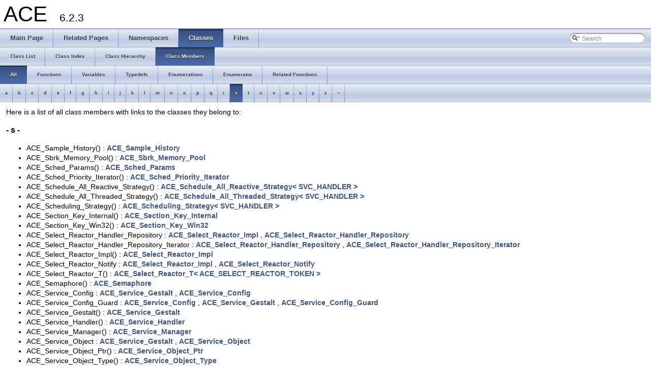

--- FILE ---
content_type: text/html
request_url: https://www.dre.vanderbilt.edu/Doxygen/6.2.3/html/libace-doc/functions_0x73.html
body_size: 34211
content:
<!DOCTYPE html PUBLIC "-//W3C//DTD XHTML 1.0 Transitional//EN" "http://www.w3.org/TR/xhtml1/DTD/xhtml1-transitional.dtd">
<html xmlns="http://www.w3.org/1999/xhtml">
<head>
<meta http-equiv="Content-Type" content="text/xhtml;charset=UTF-8"/>
<meta http-equiv="X-UA-Compatible" content="IE=9"/>
<meta name="generator" content="Doxygen 1.8.3.1"/>
<title>ACE: Class Members</title>
<link href="tabs.css" rel="stylesheet" type="text/css"/>
<script type="text/javascript" src="jquery.js"></script>
<script type="text/javascript" src="dynsections.js"></script>
<link href="search/search.css" rel="stylesheet" type="text/css"/>
<script type="text/javascript" src="search/search.js"></script>
<script type="text/javascript">
  $(document).ready(function() { searchBox.OnSelectItem(0); });
</script>
<link href="doxygen.css" rel="stylesheet" type="text/css" />
</head>
<body>
<div id="top"><!-- do not remove this div, it is closed by doxygen! -->
<div id="titlearea">
<table cellspacing="0" cellpadding="0">
 <tbody>
 <tr style="height: 56px;">
  <td style="padding-left: 0.5em;">
   <div id="projectname">ACE
   &#160;<span id="projectnumber">6.2.3</span>
   </div>
  </td>
 </tr>
 </tbody>
</table>
</div>
<!-- end header part -->
<!-- Generated by Doxygen 1.8.3.1 -->
<script type="text/javascript">
var searchBox = new SearchBox("searchBox", "search",false,'Search');
</script>
  <div id="navrow1" class="tabs">
    <ul class="tablist">
      <li><a href="index.html"><span>Main&#160;Page</span></a></li>
      <li><a href="pages.html"><span>Related&#160;Pages</span></a></li>
      <li><a href="namespaces.html"><span>Namespaces</span></a></li>
      <li class="current"><a href="annotated.html"><span>Classes</span></a></li>
      <li><a href="files.html"><span>Files</span></a></li>
      <li>
        <div id="MSearchBox" class="MSearchBoxInactive">
        <span class="left">
          <img id="MSearchSelect" src="search/mag_sel.png"
               onmouseover="return searchBox.OnSearchSelectShow()"
               onmouseout="return searchBox.OnSearchSelectHide()"
               alt=""/>
          <input type="text" id="MSearchField" value="Search" accesskey="S"
               onfocus="searchBox.OnSearchFieldFocus(true)" 
               onblur="searchBox.OnSearchFieldFocus(false)" 
               onkeyup="searchBox.OnSearchFieldChange(event)"/>
          </span><span class="right">
            <a id="MSearchClose" href="javascript:searchBox.CloseResultsWindow()"><img id="MSearchCloseImg" border="0" src="search/close.png" alt=""/></a>
          </span>
        </div>
      </li>
    </ul>
  </div>
  <div id="navrow2" class="tabs2">
    <ul class="tablist">
      <li><a href="annotated.html"><span>Class&#160;List</span></a></li>
      <li><a href="classes.html"><span>Class&#160;Index</span></a></li>
      <li><a href="inherits.html"><span>Class&#160;Hierarchy</span></a></li>
      <li class="current"><a href="functions.html"><span>Class&#160;Members</span></a></li>
    </ul>
  </div>
  <div id="navrow3" class="tabs2">
    <ul class="tablist">
      <li class="current"><a href="functions.html"><span>All</span></a></li>
      <li><a href="functions_func.html"><span>Functions</span></a></li>
      <li><a href="functions_vars.html"><span>Variables</span></a></li>
      <li><a href="functions_type.html"><span>Typedefs</span></a></li>
      <li><a href="functions_enum.html"><span>Enumerations</span></a></li>
      <li><a href="functions_eval.html"><span>Enumerator</span></a></li>
      <li><a href="functions_rela.html"><span>Related&#160;Functions</span></a></li>
    </ul>
  </div>
  <div id="navrow4" class="tabs3">
    <ul class="tablist">
      <li><a href="functions.html#index_a"><span>a</span></a></li>
      <li><a href="functions_0x62.html#index_b"><span>b</span></a></li>
      <li><a href="functions_0x63.html#index_c"><span>c</span></a></li>
      <li><a href="functions_0x64.html#index_d"><span>d</span></a></li>
      <li><a href="functions_0x65.html#index_e"><span>e</span></a></li>
      <li><a href="functions_0x66.html#index_f"><span>f</span></a></li>
      <li><a href="functions_0x67.html#index_g"><span>g</span></a></li>
      <li><a href="functions_0x68.html#index_h"><span>h</span></a></li>
      <li><a href="functions_0x69.html#index_i"><span>i</span></a></li>
      <li><a href="functions_0x6a.html#index_j"><span>j</span></a></li>
      <li><a href="functions_0x6b.html#index_k"><span>k</span></a></li>
      <li><a href="functions_0x6c.html#index_l"><span>l</span></a></li>
      <li><a href="functions_0x6d.html#index_m"><span>m</span></a></li>
      <li><a href="functions_0x6e.html#index_n"><span>n</span></a></li>
      <li><a href="functions_0x6f.html#index_o"><span>o</span></a></li>
      <li><a href="functions_0x70.html#index_p"><span>p</span></a></li>
      <li><a href="functions_0x71.html#index_q"><span>q</span></a></li>
      <li><a href="functions_0x72.html#index_r"><span>r</span></a></li>
      <li class="current"><a href="functions_0x73.html#index_s"><span>s</span></a></li>
      <li><a href="functions_0x74.html#index_t"><span>t</span></a></li>
      <li><a href="functions_0x75.html#index_u"><span>u</span></a></li>
      <li><a href="functions_0x76.html#index_v"><span>v</span></a></li>
      <li><a href="functions_0x77.html#index_w"><span>w</span></a></li>
      <li><a href="functions_0x78.html#index_x"><span>x</span></a></li>
      <li><a href="functions_0x79.html#index_y"><span>y</span></a></li>
      <li><a href="functions_0x7a.html#index_z"><span>z</span></a></li>
      <li><a href="functions_0x7e.html#index_0x7e"><span>~</span></a></li>
    </ul>
  </div>
</div><!-- top -->
<!-- window showing the filter options -->
<div id="MSearchSelectWindow"
     onmouseover="return searchBox.OnSearchSelectShow()"
     onmouseout="return searchBox.OnSearchSelectHide()"
     onkeydown="return searchBox.OnSearchSelectKey(event)">
<a class="SelectItem" href="javascript:void(0)" onclick="searchBox.OnSelectItem(0)"><span class="SelectionMark">&#160;</span>All</a><a class="SelectItem" href="javascript:void(0)" onclick="searchBox.OnSelectItem(1)"><span class="SelectionMark">&#160;</span>Classes</a><a class="SelectItem" href="javascript:void(0)" onclick="searchBox.OnSelectItem(2)"><span class="SelectionMark">&#160;</span>Namespaces</a><a class="SelectItem" href="javascript:void(0)" onclick="searchBox.OnSelectItem(3)"><span class="SelectionMark">&#160;</span>Files</a><a class="SelectItem" href="javascript:void(0)" onclick="searchBox.OnSelectItem(4)"><span class="SelectionMark">&#160;</span>Functions</a><a class="SelectItem" href="javascript:void(0)" onclick="searchBox.OnSelectItem(5)"><span class="SelectionMark">&#160;</span>Variables</a><a class="SelectItem" href="javascript:void(0)" onclick="searchBox.OnSelectItem(6)"><span class="SelectionMark">&#160;</span>Typedefs</a><a class="SelectItem" href="javascript:void(0)" onclick="searchBox.OnSelectItem(7)"><span class="SelectionMark">&#160;</span>Enumerations</a><a class="SelectItem" href="javascript:void(0)" onclick="searchBox.OnSelectItem(8)"><span class="SelectionMark">&#160;</span>Enumerator</a><a class="SelectItem" href="javascript:void(0)" onclick="searchBox.OnSelectItem(9)"><span class="SelectionMark">&#160;</span>Friends</a><a class="SelectItem" href="javascript:void(0)" onclick="searchBox.OnSelectItem(10)"><span class="SelectionMark">&#160;</span>Macros</a><a class="SelectItem" href="javascript:void(0)" onclick="searchBox.OnSelectItem(11)"><span class="SelectionMark">&#160;</span>Pages</a></div>

<!-- iframe showing the search results (closed by default) -->
<div id="MSearchResultsWindow">
<iframe src="javascript:void(0)" frameborder="0" 
        name="MSearchResults" id="MSearchResults">
</iframe>
</div>

<div class="contents">
<div class="textblock">Here is a list of all class members with links to the classes they belong to:</div>

<h3><a class="anchor" id="index_s"></a>- s -</h3><ul>
<li>ACE_Sample_History()
: <a class="el" href="a00568.html#a4632601f75b90cbf861ce49c02cdd59f">ACE_Sample_History</a>
</li>
<li>ACE_Sbrk_Memory_Pool()
: <a class="el" href="a00569.html#a505a70e9fc412babab192d4f8bb0153b">ACE_Sbrk_Memory_Pool</a>
</li>
<li>ACE_Sched_Params()
: <a class="el" href="a00571.html#a9c1e2d24cfcf980db7d70a946d892100">ACE_Sched_Params</a>
</li>
<li>ACE_Sched_Priority_Iterator()
: <a class="el" href="a00572.html#adad939b184ac61c63d9b5b87c08caeef">ACE_Sched_Priority_Iterator</a>
</li>
<li>ACE_Schedule_All_Reactive_Strategy()
: <a class="el" href="a00573.html#a170f6e9a751eb4c29adacda7a5af5a5d">ACE_Schedule_All_Reactive_Strategy&lt; SVC_HANDLER &gt;</a>
</li>
<li>ACE_Schedule_All_Threaded_Strategy()
: <a class="el" href="a00574.html#ab47572df8e575d24cfb6ff913435396c">ACE_Schedule_All_Threaded_Strategy&lt; SVC_HANDLER &gt;</a>
</li>
<li>ACE_Scheduling_Strategy()
: <a class="el" href="a00575.html#a3447666560c664d4674c4c8a90c0f59b">ACE_Scheduling_Strategy&lt; SVC_HANDLER &gt;</a>
</li>
<li>ACE_Section_Key_Internal()
: <a class="el" href="a00577.html#a03ee8ecd01ebcffa28e06a37be202f79">ACE_Section_Key_Internal</a>
</li>
<li>ACE_Section_Key_Win32()
: <a class="el" href="a00578.html#a7ff65d60bacc7a76ad693ffe93778a6a">ACE_Section_Key_Win32</a>
</li>
<li>ACE_Select_Reactor_Handler_Repository
: <a class="el" href="a00582.html#af883a92c18cbb54dc343b9f5cd928611">ACE_Select_Reactor_Impl</a>
, <a class="el" href="a00580.html#a8c2b9c1be16e0795f1cae5a304dfb02e">ACE_Select_Reactor_Handler_Repository</a>
</li>
<li>ACE_Select_Reactor_Handler_Repository_Iterator
: <a class="el" href="a00580.html#a46e1e22aeedd3be9503f1adc226dd8bb">ACE_Select_Reactor_Handler_Repository</a>
, <a class="el" href="a00581.html#acfed9af1fd5bd65ee2acccc7331811b7">ACE_Select_Reactor_Handler_Repository_Iterator</a>
</li>
<li>ACE_Select_Reactor_Impl()
: <a class="el" href="a00582.html#a5cba370acbfaa605e4218387e448fb96">ACE_Select_Reactor_Impl</a>
</li>
<li>ACE_Select_Reactor_Notify
: <a class="el" href="a00582.html#a4b8574a28ddb8d4efd4677b09717d8e6">ACE_Select_Reactor_Impl</a>
, <a class="el" href="a00583.html#a87607dba29a1b2f945054021b347d52c">ACE_Select_Reactor_Notify</a>
</li>
<li>ACE_Select_Reactor_T()
: <a class="el" href="a00584.html#aab1e824ad901aa0bb0b47c5feb8030c7">ACE_Select_Reactor_T&lt; ACE_SELECT_REACTOR_TOKEN &gt;</a>
</li>
<li>ACE_Semaphore()
: <a class="el" href="a00585.html#ac5a481cf1b26a65698453fdf795d88fe">ACE_Semaphore</a>
</li>
<li>ACE_Service_Config
: <a class="el" href="a00588.html#a7d78e8cf8cd377bf405538d5518fa657">ACE_Service_Gestalt</a>
, <a class="el" href="a00586.html#afa4a5bc2f1355f7765b7d55a59850310">ACE_Service_Config</a>
</li>
<li>ACE_Service_Config_Guard
: <a class="el" href="a00586.html#a7b9661e97cf51da3f428f0506fb186f9">ACE_Service_Config</a>
, <a class="el" href="a00588.html#a7b9661e97cf51da3f428f0506fb186f9">ACE_Service_Gestalt</a>
, <a class="el" href="a00587.html#a099fa02d8b9660f9394d01ae6b6e392e">ACE_Service_Config_Guard</a>
</li>
<li>ACE_Service_Gestalt()
: <a class="el" href="a00588.html#a53291a85b27fb45e76211a02581ed194">ACE_Service_Gestalt</a>
</li>
<li>ACE_Service_Handler()
: <a class="el" href="a00589.html#ab56d161158bbe271b576ef1f53e3f963">ACE_Service_Handler</a>
</li>
<li>ACE_Service_Manager()
: <a class="el" href="a00590.html#afc3c28eac5886aa4f9587b09e0d2d6df">ACE_Service_Manager</a>
</li>
<li>ACE_Service_Object
: <a class="el" href="a00588.html#afb11f4f8d1791f9e94ee68ca7aee47c2">ACE_Service_Gestalt</a>
, <a class="el" href="a00591.html#a9fdb161c43c994cc1047397cf308df1d">ACE_Service_Object</a>
</li>
<li>ACE_Service_Object_Ptr()
: <a class="el" href="a00592.html#a55f88d131cfa8c1e9d17a3a9740605b6">ACE_Service_Object_Ptr</a>
</li>
<li>ACE_Service_Object_Type()
: <a class="el" href="a00593.html#af0909e3426a6fb181f813a45e4e3f2fe">ACE_Service_Object_Type</a>
</li>
<li>ACE_Service_Repository()
: <a class="el" href="a00594.html#a751f0f3b12d3730ff118907e9b707d0a">ACE_Service_Repository</a>
</li>
<li>ACE_Service_Repository_Iterator
: <a class="el" href="a00594.html#a306f2b4d8e470eaff58b47b95533c3f2">ACE_Service_Repository</a>
, <a class="el" href="a00595.html#a7a7c7baa71359529b8264f1e201e4d4d">ACE_Service_Repository_Iterator</a>
</li>
<li>ACE_Service_Type()
: <a class="el" href="a00596.html#a5beb5accb1f9491f024bcab4a2db397b">ACE_Service_Type</a>
</li>
<li>ACE_Service_Type_Dynamic_Guard
: <a class="el" href="a00594.html#a03e3a2e968ec84936405c2c1e7ee89e2">ACE_Service_Repository</a>
, <a class="el" href="a00597.html#aedf115b13582857db76d1823f928bb82">ACE_Service_Type_Dynamic_Guard</a>
</li>
<li>ACE_Service_Type_Impl()
: <a class="el" href="a00598.html#a928c505a9152e0af8ddf3d47ec5bcb0f">ACE_Service_Type_Impl</a>
</li>
<li>ACE_Shared_Memory_MM()
: <a class="el" href="a00600.html#ad2c781aa71265a0e8885ee7a39a269e3">ACE_Shared_Memory_MM</a>
</li>
<li>ACE_Shared_Memory_Pool()
: <a class="el" href="a00601.html#ac0b912a4ec0ab6117c4ab48ebcbfcab3">ACE_Shared_Memory_Pool</a>
</li>
<li>ACE_Shared_Memory_Pool_Options()
: <a class="el" href="a00602.html#a513fb97f84e7c205271c895e8525db54">ACE_Shared_Memory_Pool_Options</a>
</li>
<li>ACE_Shared_Memory_SV()
: <a class="el" href="a00603.html#a94f8e60589e09815cba991d6851979d5">ACE_Shared_Memory_SV</a>
</li>
<li>ACE_Shared_Object()
: <a class="el" href="a00604.html#a13a44901b8b674d4cccca2f2de0e14c4">ACE_Shared_Object</a>
</li>
<li>ACE_Sig_Action()
: <a class="el" href="a00605.html#a90c208cc0fba354e48568613fc6d7dfe">ACE_Sig_Action</a>
</li>
<li>ACE_Sig_Adapter()
: <a class="el" href="a00606.html#a2607f325a70e2d8171316fb6e84a77fa">ACE_Sig_Adapter</a>
</li>
<li>ACE_Sig_Guard()
: <a class="el" href="a00607.html#aa0e25b2b1e871632d84ab72d394374ec">ACE_Sig_Guard</a>
</li>
<li>ACE_Sig_Handler()
: <a class="el" href="a00608.html#adc24a01611f22c51401c2c394203362a">ACE_Sig_Handler</a>
</li>
<li>ACE_Sig_Handlers()
: <a class="el" href="a00609.html#a4ad0a22fd56bd39ca9b325bda10c9cbf">ACE_Sig_Handlers</a>
</li>
<li>ACE_Sig_Set()
: <a class="el" href="a00611.html#a285db8588d3bea7ebfe3819bdc9a2ce7">ACE_Sig_Set</a>
</li>
<li>ACE_Singleton()
: <a class="el" href="a00612.html#a476fa5f670ea7491c209b49220b892fc">ACE_Singleton&lt; TYPE, ACE_LOCK &gt;</a>
</li>
<li>ACE_Singleton&lt; Monitor_Point_Registry, ACE_SYNCH_MUTEX &gt;
: <a class="el" href="a00848.html#a4fd4f9b003b4bb963d2c49288ffd22ad">ACE::Monitor_Control::Monitor_Point_Registry</a>
</li>
<li>ACE_Singleton_Strategy()
: <a class="el" href="a00613.html#a062cc5ae0e11221b3afe4b281e96d7ef">ACE_Singleton_Strategy&lt; SVC_HANDLER &gt;</a>
</li>
<li>ACE_SizeCDR()
: <a class="el" href="a00614.html#aaa53e9b2893f57fe7c2b691dacd50b6c">ACE_SizeCDR</a>
</li>
<li>ACE_SOCK()
: <a class="el" href="a00615.html#a52e18e6b12a08265ec9754f194e6bab6">ACE_SOCK</a>
</li>
<li>ACE_SOCK_Acceptor()
: <a class="el" href="a00616.html#a43047773e9eaab6705ca67560b395f01">ACE_SOCK_Acceptor</a>
</li>
<li>ACE_SOCK_CODgram()
: <a class="el" href="a00617.html#adafec2cd7ab94c88622e9e0758aee434">ACE_SOCK_CODgram</a>
</li>
<li>ACE_SOCK_Connector()
: <a class="el" href="a00618.html#ab045219344edacad10d5d6855a03d78a">ACE_SOCK_Connector</a>
</li>
<li>ACE_SOCK_Dgram()
: <a class="el" href="a00619.html#a080762f2a58c96f8d8f86086b2a57e33">ACE_SOCK_Dgram</a>
</li>
<li>ACE_SOCK_Dgram_Bcast()
: <a class="el" href="a00620.html#af4a76e3a6fd9a2cd11c4c4d03d41bab6">ACE_SOCK_Dgram_Bcast</a>
</li>
<li>ACE_SOCK_Dgram_Mcast()
: <a class="el" href="a00621.html#a14a181b9a3e37671e172e5c4414b1073">ACE_SOCK_Dgram_Mcast</a>
</li>
<li>ACE_SOCK_Dgram_SC()
: <a class="el" href="a00622.html#a59eb9fee8911cc3333e647e9f350a532">ACE_SOCK_Dgram_SC&lt; STREAM &gt;</a>
</li>
<li>ACE_SOCK_IO()
: <a class="el" href="a00623.html#ab6e2349c28027efbeeffda014ed80566">ACE_SOCK_IO</a>
</li>
<li>ACE_SOCK_SEQPACK_Acceptor()
: <a class="el" href="a00624.html#a4d6abdb9337a8ad895eee9b78483b5b2">ACE_SOCK_SEQPACK_Acceptor</a>
</li>
<li>ACE_SOCK_SEQPACK_Association()
: <a class="el" href="a00625.html#aafbcbee5d2618e99f14f67685fccfa82">ACE_SOCK_SEQPACK_Association</a>
</li>
<li>ACE_SOCK_SEQPACK_Connector()
: <a class="el" href="a00626.html#a2a682212c26dda2b90c1a6bfd62a0d31">ACE_SOCK_SEQPACK_Connector</a>
</li>
<li>ACE_SOCK_Stream()
: <a class="el" href="a00627.html#aa52268f14d8f7209d437d83a017f2f10">ACE_SOCK_Stream</a>
</li>
<li>ACE_SPIPE()
: <a class="el" href="a00628.html#a604a160eed9a17a24c9b6228735f6641">ACE_SPIPE</a>
</li>
<li>ACE_SPIPE_Acceptor
: <a class="el" href="a00632.html#a32e99d27481704c1de4662799a9c75a1">ACE_SPIPE_Stream</a>
, <a class="el" href="a00629.html#a4bb77af60927f08bcece6fb69df03e01">ACE_SPIPE_Acceptor</a>
</li>
<li>ACE_SPIPE_Addr()
: <a class="el" href="a00630.html#a11e622df5a155823e28147d259c1fe74">ACE_SPIPE_Addr</a>
</li>
<li>ACE_SPIPE_Connector
: <a class="el" href="a00632.html#a83236490f2337a216e96eed9d44c559b">ACE_SPIPE_Stream</a>
, <a class="el" href="a00631.html#a39a314bd6a10828c535f19f881c1406f">ACE_SPIPE_Connector</a>
</li>
<li>ACE_SPIPE_Stream()
: <a class="el" href="a00632.html#a1a8b3ff814dbc918c5b6ad2b1b8e77f8">ACE_SPIPE_Stream</a>
</li>
<li>ACE_SString()
: <a class="el" href="a00633.html#a8633f34950adacaf774b6f25ac6d95d0">ACE_SString</a>
</li>
<li>ACE_Stack_Trace()
: <a class="el" href="a00634.html#acf898b8e09a6984b33933d32b7311313">ACE_Stack_Trace</a>
</li>
<li>ACE_STAT_FAILED
: <a class="el" href="a00220.html#a0f0499bc57bd3a20666fa5d527885428a0df7a327143f36c9a8422135b822231c">ACE_Filecache_Handle</a>
, <a class="el" href="a00221.html#ad32e85668c841bd694ced70c442d2b1da8357feff8f1d1c9fe480752276c42579">ACE_Filecache_Object</a>
</li>
<li>ACE_Static_Allocator()
: <a class="el" href="a00635.html#af55ea4eab70db8ccd005fd18432722ee">ACE_Static_Allocator&lt; POOL_SIZE &gt;</a>
</li>
<li>ACE_Static_Allocator_Base()
: <a class="el" href="a00636.html#abd919ca50e3bb9bc79c1bc928f848356">ACE_Static_Allocator_Base</a>
</li>
<li>ACE_STATIC_CONSTANT()
: <a class="el" href="a00891.html#a90c998ecc87f4198f078c150acb90819">ACE_Utils::Sign_Check&lt; unsigned char &gt;</a>
, <a class="el" href="a00895.html#ab7932c0ac94b257c5926d27629539976">ACE_Utils::Sign_Check&lt; unsigned short &gt;</a>
, <a class="el" href="a00892.html#a3f6d7230a4d774cc13eb7c4a3f547248">ACE_Utils::Sign_Check&lt; unsigned int &gt;</a>
, <a class="el" href="a00893.html#a1598d9847702a8db9f1ecfa8b6c2fcd9">ACE_Utils::Sign_Check&lt; unsigned long &gt;</a>
, <a class="el" href="a00894.html#ae002ef0ddb180d45d713609357252084">ACE_Utils::Sign_Check&lt; unsigned long long &gt;</a>
, <a class="el" href="a00886.html#aad4e8c6a83066d721bc8634b8fdf1e4b">ACE_Utils::Sign_Check&lt; signed char &gt;</a>
, <a class="el" href="a00890.html#a3679bef453ff1e88d9014e87e450fef4">ACE_Utils::Sign_Check&lt; signed short &gt;</a>
, <a class="el" href="a00887.html#a4af7454efa6b1a1a1516a9f6c4c4e8cf">ACE_Utils::Sign_Check&lt; signed int &gt;</a>
, <a class="el" href="a00888.html#a896722eeaca2cdeefa998139bd081d1f">ACE_Utils::Sign_Check&lt; signed long &gt;</a>
, <a class="el" href="a00889.html#aabc125eb4e4a406eb1405c75082137cc">ACE_Utils::Sign_Check&lt; signed long long &gt;</a>
, <a class="el" href="a00821.html#a33bfc0ea34cfcceed6a2e52c801c9a2c">ACE_Utils::Fast_Comparator&lt; LEFT, RIGHT &gt;</a>
, <a class="el" href="a00927.html#ad3fcc65635e1febd650560c5ee0b2994">ACE_Utils::Truncator&lt; FROM, TO &gt;</a>
</li>
<li>ACE_STATIC_OBJECT_LOCK
: <a class="el" href="a00455.html#a6db03f59fc4ead4f16c675fa68003a47af8f736c3f88afc837d9d0c43a886a79d">ACE_Object_Manager</a>
</li>
<li>ACE_STATIC_SVCS
: <a class="el" href="a00588.html#ab61c38667baafa261fdf21f496d886c7">ACE_Service_Gestalt</a>
</li>
<li>ACE_STATIC_SVCS_ITERATOR
: <a class="el" href="a00588.html#a55db424a37d5d850566ae62883242fcd">ACE_Service_Gestalt</a>
</li>
<li>ACE_Stats()
: <a class="el" href="a00639.html#ae5d013f7d3512414b75ceea6740bfb06">ACE_Stats</a>
</li>
<li>ACE_Stats_Value()
: <a class="el" href="a00640.html#a9a19903c6a5e39e65421bd679cf0a021">ACE_Stats_Value</a>
</li>
<li>ACE_Str_Buf()
: <a class="el" href="a00641.html#a08b44c304608d9aa244ae3d1df96030c">ACE_Str_Buf</a>
</li>
<li>ACE_Strategy_Acceptor()
: <a class="el" href="a00642.html#a574e7e64b8f8e8d1e5cf4af35ae9d46f">ACE_Strategy_Acceptor&lt; SVC_HANDLER, PEER_ACCEPTOR &gt;</a>
</li>
<li>ACE_Strategy_Connector()
: <a class="el" href="a00643.html#a7d4b0169f1bcb3ae95276bd968da4792">ACE_Strategy_Connector&lt; SVC_HANDLER, PEER_CONNECTOR &gt;</a>
</li>
<li>ACE_Stream()
: <a class="el" href="a00644.html#a16106de1de1f6c90fed3c59b6bca1a66">ACE_Stream&lt; ACE_SYNCH_DECL, TIME_POLICY &gt;</a>
</li>
<li>ACE_Stream_Iterator()
: <a class="el" href="a00645.html#ab5285158f40b07bbb64014a100373b3d">ACE_Stream_Iterator&lt; ACE_SYNCH_DECL, TIME_POLICY &gt;</a>
</li>
<li>ACE_Stream_Iterator&lt; ACE_SYNCH_USE, TIME_POLICY &gt;
: <a class="el" href="a00644.html#a204693199888e52080775741b11d37a3">ACE_Stream&lt; ACE_SYNCH_DECL, TIME_POLICY &gt;</a>
</li>
<li>ACE_Stream_Type()
: <a class="el" href="a00646.html#ac24accad71b7aa89b0d1236eab066578">ACE_Stream_Type</a>
</li>
<li>ACE_Streambuf()
: <a class="el" href="a00647.html#a3265ebf652f6f91d5ee816be6ca8c1dc">ACE_Streambuf</a>
</li>
<li>ACE_Streambuf_T()
: <a class="el" href="a00648.html#a2820672f166c063cb493edfb5651a309">ACE_Streambuf_T&lt; STREAM &gt;</a>
</li>
<li>ACE_String_Base()
: <a class="el" href="a00649.html#a2cc21f24a0606256a980457b7c6b4d8f">ACE_String_Base&lt; ACE_CHAR_T &gt;</a>
</li>
<li>ACE_String_Base_Const_Iterator()
: <a class="el" href="a00651.html#a00f25712bf85fa58154cd70eb245abdf">ACE_String_Base_Const_Iterator&lt; ACE_CHAR_T &gt;</a>
</li>
<li>ACE_String_Base_Const_Iterator&lt; ACE_CHAR_T &gt;
: <a class="el" href="a00649.html#a6ed3448094b25d5fa3aa81b18970c6d2">ACE_String_Base&lt; ACE_CHAR_T &gt;</a>
</li>
<li>ACE_String_Base_Iterator()
: <a class="el" href="a00652.html#ae6b3dee9b7ca2be5b2d684c266c64ebd">ACE_String_Base_Iterator&lt; ACE_CHAR_T &gt;</a>
</li>
<li>ACE_String_Base_Iterator&lt; ACE_CHAR_T &gt;
: <a class="el" href="a00649.html#ad349c950f8a569baf0e1b2445bb10af0">ACE_String_Base&lt; ACE_CHAR_T &gt;</a>
</li>
<li>ACE_STRINGCAP
: <a class="el" href="a00108.html#a03ae11f33a23bcb5523874ba785bfe22aae48684d1fd13da1102c7281e44e75ca">ACE_CapEntry</a>
</li>
<li>ACE_StringCapEntry()
: <a class="el" href="a00653.html#a8d5055af10fd9401201284e58207acda">ACE_StringCapEntry</a>
</li>
<li>ACE_Strong_Bound_Ptr
: <a class="el" href="a00654.html#a8bcc812a623b18dcc12df2bbc1de7de9">ACE_Strong_Bound_Ptr&lt; X, ACE_LOCK &gt;</a>
</li>
<li>ACE_Strong_Bound_Ptr&lt; X, ACE_LOCK &gt;
: <a class="el" href="a00787.html#a7078c0c739c89a8f2e947137426f7c08">ACE_Weak_Bound_Ptr&lt; X, ACE_LOCK &gt;</a>
</li>
<li>ACE_Sub_Barrier()
: <a class="el" href="a00655.html#a724eec723889df6da9fae1d4d6a4e199">ACE_Sub_Barrier</a>
</li>
<li>ACE_SUCCESS
: <a class="el" href="a00220.html#a0f0499bc57bd3a20666fa5d527885428a7cbc47dbf4970afb7a87a8cbc61bd8f9">ACE_Filecache_Handle</a>
, <a class="el" href="a00221.html#ad32e85668c841bd694ced70c442d2b1da9af2e330b4092da43d466f459f881581">ACE_Filecache_Object</a>
</li>
<li>ACE_SV_Message()
: <a class="el" href="a00656.html#a3be7a037dbaadaf5fbcfc8a70fbb2199">ACE_SV_Message</a>
</li>
<li>ACE_SV_Message_Queue()
: <a class="el" href="a00657.html#a12800ef26867bf1c501f6361de9b2a34">ACE_SV_Message_Queue</a>
</li>
<li>ACE_SV_Semaphore_Complex()
: <a class="el" href="a00658.html#a3aaababd3921f11429fc2e581062950c">ACE_SV_Semaphore_Complex</a>
</li>
<li>ACE_SV_Semaphore_Simple()
: <a class="el" href="a00659.html#aaead13014dc7a83ac8f9c9d7614cae29">ACE_SV_Semaphore_Simple</a>
</li>
<li>ACE_SV_Shared_Memory()
: <a class="el" href="a00660.html#a26a139fd8a67efb4e3c6f67f8b93b83c">ACE_SV_Shared_Memory</a>
</li>
<li>ACE_Svc_Conf_Param()
: <a class="el" href="a00661.html#a9395a3f65643f069c4277cf353b1e1ec">ACE_Svc_Conf_Param</a>
</li>
<li>ACE_Svc_Handler()
: <a class="el" href="a00662.html#a77ef12fb3b85a04c782810654f38b8f1">ACE_Svc_Handler&lt; PEER_STREAM, SYNCH_TRAITS &gt;</a>
</li>
<li>ACE_SVC_QUEUE
: <a class="el" href="a00588.html#a27132fbd017342321c4305befab0c1c6">ACE_Service_Gestalt</a>
</li>
<li>ACE_SVC_QUEUE_ITERATOR
: <a class="el" href="a00588.html#afe17068c66174922b01457371fc44642">ACE_Service_Gestalt</a>
</li>
<li>ACE_Synch_Options()
: <a class="el" href="a00663.html#a962724cd67d20a0ab2583c4408c69942">ACE_Synch_Options</a>
</li>
<li>ACE_System_Time()
: <a class="el" href="a00664.html#ab901ffb1c2188b85fc6aae77784f7dcf">ACE_System_Time</a>
</li>
<li>s_
: <a class="el" href="a00791.html#a3b81a01f950f489c923d0c407151033c">ACE_Wide_To_Ascii</a>
, <a class="el" href="a00027.html#a09d046e597c4e829aa954a552ab979d9">ACE_Ascii_To_Wide</a>
, <a class="el" href="a00095.html#a59ab1fc8fdb385d6c29f2eaeabce6795">ACE_Bounded_Set_Iterator&lt; T &gt;</a>
, <a class="el" href="a00225.html#af2506cf588b1adee64bff5a2fb3ec268">ACE_Fixed_Set_Iterator_Base&lt; T, ACE_SIZE &gt;</a>
</li>
<li>sa_
: <a class="el" href="a00606.html#a6e5cdcaaa727bf3947e2ae8cdd41e5c4">ACE_Sig_Adapter</a>
, <a class="el" href="a00605.html#a45d246d1b35000beaf628b701aa604d4">ACE_Sig_Action</a>
, <a class="el" href="a00221.html#ac88765f274a02e1e356984bae3e7763b">ACE_Filecache_Object</a>
, <a class="el" href="a00406.html#ab8397724cd91b3d8962bb8a378b24c40">ACE_MMAP_Memory_Pool_Options</a>
, <a class="el" href="a00405.html#a396fa4ec7a392ae06ec1277abc0e2329">ACE_MMAP_Memory_Pool</a>
</li>
<li>saddr()
: <a class="el" href="a00486.html#a8f59f891ddb3761722bebc59745f7914">ACE_POSIX_Asynch_Read_Dgram_Result</a>
</li>
<li>safe_dispatch()
: <a class="el" href="a00788.html#a4cb9604c7bf3d952f54effb7b71d6fa7">ACE_WFMO_Reactor</a>
</li>
<li>same_host()
: <a class="el" href="a00385.html#a02cd0ae25aa92b081713a2f7fd39e63f">ACE_MEM_Addr</a>
</li>
<li>sample()
: <a class="el" href="a00690.html#a64e856f9f7324d7bc7afe95660b766f3">ACE_Throughput_Stats</a>
, <a class="el" href="a00089.html#a7864ad86f945e39c918dbbe39fae8b17">ACE_Basic_Stats</a>
, <a class="el" href="a00568.html#ab97b01a19a503afe074a4296ec691e98">ACE_Sample_History</a>
, <a class="el" href="a00639.html#a021a8ac7301c4c81908dc49530a2ab72">ACE_Stats</a>
</li>
<li>sample_count()
: <a class="el" href="a00568.html#ac223f32536ccc501996406644f8aa763">ACE_Sample_History</a>
</li>
<li>sample_count_
: <a class="el" href="a00568.html#afbd2e738f4c3020f5a1e34eaa19613c8">ACE_Sample_History</a>
</li>
<li>samples()
: <a class="el" href="a00639.html#a17a9890aa893f990c014014933c2f1ef">ACE_Stats</a>
</li>
<li>samples_
: <a class="el" href="a00568.html#a9ffc028f93155992be01aee5c5013957">ACE_Sample_History</a>
, <a class="el" href="a00639.html#a56e8453f602073bc6a49660f5937fe0a">ACE_Stats</a>
</li>
<li>samples_count()
: <a class="el" href="a00089.html#af7bc48cded76b269c078751581009aa7">ACE_Basic_Stats</a>
</li>
<li>samples_count_
: <a class="el" href="a00089.html#a1d12413ef031478729e504c5daf1a82b">ACE_Basic_Stats</a>
</li>
<li>sap_any
: <a class="el" href="a00015.html#afde1462200725de55c9a2be7f5ed6308">ACE_Addr</a>
</li>
<li>saved_
: <a class="el" href="a00587.html#a8435d09d0855824a5ebab6d6a4920454">ACE_Service_Config_Guard</a>
</li>
<li>saved_argc_
: <a class="el" href="a00022.html#ae49f8536d097413655d48ab09ed45478">ACE_Argv_Type_Converter</a>
</li>
<li>saved_main_thread_id_
: <a class="el" href="a00457.html#a8db2507ff12766f28774b5cffdbb8437">ACE_Object_Manager_Manager</a>
, <a class="el" href="a00467.html#ad6c385f042267f1df60f6f766d61e2d2">ACE_OS_Object_Manager_Manager</a>
</li>
<li>scale_factor_type
: <a class="el" href="a00568.html#a81d884cf6f06240da62c75740da3e0b9">ACE_Sample_History</a>
, <a class="el" href="a00089.html#a96eafa276b10594b56d3af18e522f72c">ACE_Basic_Stats</a>
</li>
<li>scaled_value()
: <a class="el" href="a00640.html#a420bd5f61544de339c6fe57ed5d39d42">ACE_Stats_Value</a>
</li>
<li>schedule()
: <a class="el" href="a00004.html#a0c7d57f2ab44855e6e7f9d26c1f239d3">ACE_Abstract_Timer_Queue&lt; TYPE &gt;</a>
, <a class="el" href="a00028.html#a9438bfcf1f0fc38118e9d9087187f025">ACE_Async_Timer_Queue_Adapter&lt; TQ, TYPE &gt;</a>
, <a class="el" href="a00686.html#a141e5cb66372eda48ec5199b6ea407fb">ACE_Thread_Timer_Queue_Adapter&lt; TQ, TYPE &gt;</a>
, <a class="el" href="a00704.html#aef523de5d6de6ce2d269d976eda6e459">ACE_Timer_Queue_T&lt; TYPE, FUNCTOR, ACE_LOCK, TIME_POLICY &gt;</a>
</li>
<li>schedule_i()
: <a class="el" href="a00695.html#a828ea0786fefb7c50bebf6110b1a035b">ACE_Timer_Hash_T&lt; TYPE, FUNCTOR, ACE_LOCK, BUCKET, TIME_POLICY &gt;</a>
, <a class="el" href="a00698.html#aebf945e1134def313039548a63f1250d">ACE_Timer_Heap_T&lt; TYPE, FUNCTOR, ACE_LOCK, TIME_POLICY &gt;</a>
, <a class="el" href="a00700.html#a8f7afc74f8b44650ca67925c1e1e27d4">ACE_Timer_List_T&lt; TYPE, FUNCTOR, ACE_LOCK, TIME_POLICY &gt;</a>
, <a class="el" href="a00704.html#aac9089dfb9f614fae9dd6cfc9a823fc0">ACE_Timer_Queue_T&lt; TYPE, FUNCTOR, ACE_LOCK, TIME_POLICY &gt;</a>
, <a class="el" href="a00707.html#ac416f48f7f2fb61200444212471c8ddc">ACE_Timer_Wheel_T&lt; TYPE, FUNCTOR, ACE_LOCK, TIME_POLICY &gt;</a>
</li>
<li>schedule_repeating_timer()
: <a class="el" href="a00507.html#a23d51996942624e6450017b43f5d35c4">ACE_Proactor</a>
</li>
<li>schedule_timer()
: <a class="el" href="a00153.html#a21119ec32058848c083f57e0b0e32458">ACE_Dev_Poll_Reactor</a>
, <a class="el" href="a00507.html#a68e70007a35ba9a772e410e579f40984">ACE_Proactor</a>
, <a class="el" href="a00530.html#a06d7462b716dd83bf6bcb0202fd19776">ACE_Reactor</a>
, <a class="el" href="a00531.html#adaba21ae9d4c056755d985da7fc02971">ACE_Reactor_Impl</a>
, <a class="el" href="a00534.html#a722974afb77dc258f33111e1b20eeb06">ACE_Reactor_Timer_Interface</a>
, <a class="el" href="a00584.html#acac0ba5fff23fbfb759d3644fadd70a6">ACE_Select_Reactor_T&lt; ACE_SELECT_REACTOR_TOKEN &gt;</a>
, <a class="el" href="a00788.html#af95312fac3c8394277c5999edaca4919">ACE_WFMO_Reactor</a>
</li>
<li>schedule_ualarm()
: <a class="el" href="a00028.html#a7907b6552455ea259918ac4ff1719732">ACE_Async_Timer_Queue_Adapter&lt; TQ, TYPE &gt;</a>
</li>
<li>schedule_wakeup()
: <a class="el" href="a00531.html#ae843f3ef8352425773a82111088ab25a">ACE_Reactor_Impl</a>
, <a class="el" href="a00584.html#abc8b24548edc4f0aca64b5570955d0be">ACE_Select_Reactor_T&lt; ACE_SELECT_REACTOR_TOKEN &gt;</a>
, <a class="el" href="a00788.html#a08292a9ce8910509680dd36125c59239">ACE_WFMO_Reactor</a>
, <a class="el" href="a00584.html#a7b861d7c4d08aa18f4cb76832d6eb4ed">ACE_Select_Reactor_T&lt; ACE_SELECT_REACTOR_TOKEN &gt;</a>
, <a class="el" href="a00153.html#abd509fabc437c91f87321f565e6d4484">ACE_Dev_Poll_Reactor</a>
, <a class="el" href="a00530.html#a3d71bd18b9ab946fabffa4482a350db3">ACE_Reactor</a>
, <a class="el" href="a00531.html#ae054fe32747db4a90cfeb22b553cab43">ACE_Reactor_Impl</a>
</li>
<li>scheduled_for_deletion()
: <a class="el" href="a00789.html#a7511ae1f2b394fedba9327de7e40fdcf">ACE_WFMO_Reactor_Handler_Repository</a>
</li>
<li>SCHEDULING_STRATEGY
: <a class="el" href="a00642.html#af82a746635690e8de88e0aef3b0b74b0">ACE_Strategy_Acceptor&lt; SVC_HANDLER, PEER_ACCEPTOR &gt;</a>
</li>
<li>scheduling_strategy_
: <a class="el" href="a00642.html#a7541282083483d8ed5854fef360b71d0">ACE_Strategy_Acceptor&lt; SVC_HANDLER, PEER_ACCEPTOR &gt;</a>
</li>
<li>scheduling_strategy_type
: <a class="el" href="a00642.html#aeeda3d939fc0ca4d84f3f692c03c96f8">ACE_Strategy_Acceptor&lt; SVC_HANDLER, PEER_ACCEPTOR &gt;</a>
</li>
<li>scope()
: <a class="el" href="a00571.html#a86764c41bb9b6823574d9095b22025f1">ACE_Sched_Params</a>
, <a class="el" href="a00572.html#ac17c3c674b2b68b09a42416828f12195">ACE_Sched_Priority_Iterator</a>
</li>
<li>scope_
: <a class="el" href="a00571.html#a5aea124a7975eddbf275f41c27dee2bb">ACE_Sched_Params</a>
, <a class="el" href="a00572.html#a25a3857ba27229f94183ba304e2e923f">ACE_Sched_Priority_Iterator</a>
</li>
<li>search_structure_
: <a class="el" href="a00222.html#ae6d557c34dc325af2eccf7a36c7f48bd">ACE_Fixed_Set&lt; T, ACE_SIZE &gt;</a>
, <a class="el" href="a00094.html#a57b2bf8638579906b1fdb5684da020d4">ACE_Bounded_Set&lt; T &gt;</a>
, <a class="el" href="a00378.html#a1cd65c66add111972f08b8c62c6405c4">ACE_Map_Manager&lt; EXT_ID, INT_ID, ACE_LOCK &gt;</a>
</li>
<li>sec()
: <a class="el" href="a00692.html#addc80c7df8c6cdfb891b3180e655fd45">ACE_Time_Value</a>
</li>
<li>sec_
: <a class="el" href="a00923.html#afb8aa2bcc99aadca36a117bb64708f1c">ACE_Token_Request::Transfer</a>
</li>
<li>sec_timeout_
: <a class="el" href="a00922.html#a56509cd71df1cb9c30a82c3824764d80">ACE_Name_Request::Transfer</a>
</li>
<li>second()
: <a class="el" href="a00145.html#a5d5d4fabcaecf93b6bbfb6abf57276ea">ACE_Date_Time</a>
, <a class="el" href="a00552.html#aa552149e9628b125fb515e50e277e3d7">ACE_Reference_Pair&lt; T1, T2 &gt;</a>
</li>
<li>second_
: <a class="el" href="a00145.html#a40a223ed60f949f155d367d170f7b10b">ACE_Date_Time</a>
, <a class="el" href="a00552.html#a9c81681753e2b07d29ea9b95531c9805">ACE_Reference_Pair&lt; T1, T2 &gt;</a>
</li>
<li>second_type
: <a class="el" href="a00552.html#a9d45dc2a2409819bcae701406959cda7">ACE_Reference_Pair&lt; T1, T2 &gt;</a>
</li>
<li>secondaries_
: <a class="el" href="a00415.html#a7dd9c48a3011588014ace67e64a2f911">ACE_Multihomed_INET_Addr</a>
</li>
<li>secs_
: <a class="el" href="a00344.html#a5ed2ce5f74f72964bdd5e84d76c4bf93">ACE_Log_Record</a>
</li>
<li>section_hash_map_
: <a class="el" href="a00130.html#a238048cf1cf6820b975e4ebfcb32a887">ACE_Configuration_Section_IntId</a>
</li>
<li>section_iter_
: <a class="el" href="a00132.html#a5ceb28007bd5dcd20cb20ad2637a083a">ACE_Configuration_Section_Key_Heap</a>
</li>
<li>section_open_helper()
: <a class="el" href="a00129.html#a336baf7367a8b79230ff7e338a54c9ca">ACE_Configuration_Heap</a>
</li>
<li>security_buf1_
: <a class="el" href="a00514.html#a8aebf95909f4dbec6735fe2baaf37f49">ACE_Process_Options</a>
</li>
<li>security_buf2_
: <a class="el" href="a00514.html#af03d8ff9a96a4e3973c05f2a4abb36c3">ACE_Process_Options</a>
</li>
<li>seek()
: <a class="el" href="a00155.html#ae0e81472ff1016eb73df98fbab21c615">ACE_Dirent</a>
, <a class="el" href="a00213.html#a5e949739b260c65b803d49c95119f250">ACE_FILE</a>
</li>
<li>segment_ptr_
: <a class="el" href="a00660.html#a18a70dc49a2a1b2aab5e238968253535">ACE_SV_Shared_Memory</a>
</li>
<li>segment_size_
: <a class="el" href="a00602.html#a13d0b094201898e430cb09feebb07542">ACE_Shared_Memory_Pool_Options</a>
, <a class="el" href="a00601.html#a2b4733ba29421a518079fd2addae6210">ACE_Shared_Memory_Pool</a>
</li>
<li>seh_selector()
: <a class="el" href="a00324.html#ad69e6bfd3dfd3fc1c22cb21c27d1f96e">ACE_Local_Memory_Pool</a>
, <a class="el" href="a00405.html#aa9424939ad4f898e3149bed09fe1e63e">ACE_MMAP_Memory_Pool</a>
, <a class="el" href="a00471.html#a633477ef2d01d7adb91aebc2e98829f4">ACE_Pagefile_Memory_Pool</a>
</li>
<li>select_reactor_
: <a class="el" href="a00039.html#a768ca16b64deb74c2942016d6d4a3921">ACE_Asynch_Pseudo_Task</a>
, <a class="el" href="a00583.html#abed693688f93db6032529deadf0b875f">ACE_Select_Reactor_Notify</a>
, <a class="el" href="a00580.html#a561e86462304e630d32641fd995f240c">ACE_Select_Reactor_Handler_Repository</a>
</li>
<li>self()
: <a class="el" href="a00676.html#a429426861ff9b49aeef1333b577dc427">ACE_Thread_Descriptor</a>
</li>
<li>SELF
: <a class="el" href="a00102.html#af42f0855bfd3b4bcaa580f1020839190">ACE_Cached_Connect_Strategy&lt; SVC_HANDLER, ACE_PEER_CONNECTOR_1, MUTEX &gt;</a>
</li>
<li>self()
: <a class="el" href="a00671.html#ae193a8f96bdcfa1b0cbe478c0e4b3197">ACE_Thread</a>
</li>
<li>self_flags()
: <a class="el" href="a00393.html#a44a566cc554636d96c8915a91594b0e9">ACE_Message_Block</a>
</li>
<li>self_ref_count_
: <a class="el" href="a00092.html#a45d7bd13aa47b0065c435b8364f6c39c">ACE_Bound_Ptr_Counter&lt; ACE_LOCK &gt;</a>
</li>
<li>sem_number_
: <a class="el" href="a00659.html#a3496a1808517e4396be81a7b89afd309">ACE_SV_Semaphore_Simple</a>
</li>
<li>sema_
: <a class="el" href="a00805.html#a9105d625238e2b71593d865e7ca3ef70">ACE_MT_MEM_IO::Channel</a>
, <a class="el" href="a00502.html#aa46c6bd04c4f7daa123b0000a72d60db">ACE_POSIX_CB_Proactor</a>
</li>
<li>SEMAPHORE
: <a class="el" href="a00451.html#a58e520196efe6641f670463d36661062">ACE_NULL_SYNCH</a>
, <a class="el" href="a00414.html#a0215b953468cf304b3000de2f08a4bf6">ACE_MT_SYNCH</a>
</li>
<li>semaphore_
: <a class="el" href="a00585.html#a67fa9bbfb710465431372d89722d8de3">ACE_Semaphore</a>
</li>
<li>send()
: <a class="el" href="a00054.html#a2e240859a9bab8e002b9bf9d5f1c380e">ACE_Asynch_Write_Dgram</a>
, <a class="el" href="a00055.html#a338b55f9f0bb71a143dee29eac5f6bf0">ACE_Asynch_Write_Dgram_Impl</a>
, <a class="el" href="a00151.html#a4599543ae2991d1ff4f98725e52b6095">ACE_DEV_IO</a>
, <a class="el" href="a00211.html#a9324ce8237b9937221d50685eb446e05">ACE_FIFO_Send</a>
, <a class="el" href="a00212.html#abeb95739c3a545972741948afff115ae">ACE_FIFO_Send_Msg</a>
, <a class="el" href="a00217.html#a9253b2ff30659ad5c45970fd22f4b1e5">ACE_FILE_IO</a>
, <a class="el" href="a00299.html#a8acab04bee0104fa82846b328b653197">ACE_ICMP_Socket</a>
, <a class="el" href="a00647.html#a8b809eb73fd9e29ea73664789748c34f">ACE_Streambuf</a>
, <a class="el" href="a00648.html#ad51ab168974bb04efbcca5cbdafd1eba">ACE_Streambuf_T&lt; STREAM &gt;</a>
, <a class="el" href="a00310.html#a815a8e2cf231e5196e47b52ab83851b0">ACE_IOStream&lt; STREAM &gt;</a>
, <a class="el" href="a00387.html#a6a7ba458ecab29f771a41283b83748dd">ACE_MEM_IO</a>
, <a class="el" href="a00476.html#a4f1aac1754e8d52e2764fc6f571f1240">ACE_Pipe</a>
, <a class="el" href="a00496.html#ab4d511aa3ed1d74d0e71ebb8185a84d9">ACE_POSIX_Asynch_Write_Dgram</a>
, <a class="el" href="a00619.html#a2057fa85a1a409dc51acefd10b730211">ACE_SOCK_Dgram</a>
, <a class="el" href="a00620.html#a384ab510a8c5f63aec1f797dd72008f1">ACE_SOCK_Dgram_Bcast</a>
, <a class="el" href="a00621.html#ad3d1ee7be417ee7e0a4bc71616c0c868">ACE_SOCK_Dgram_Mcast</a>
, <a class="el" href="a00623.html#a63f60f6393a84f6a5f902eb5450ff0ee">ACE_SOCK_IO</a>
, <a class="el" href="a00632.html#abbe16277127c494228b6a76c9bfaedce">ACE_SPIPE_Stream</a>
, <a class="el" href="a00657.html#ac55b458a74a3da90027d52dd238a58c2">ACE_SV_Message_Queue</a>
, <a class="el" href="a00713.html#a3e2bd96e9af181e885f689b97e59e1ff">ACE_TLI_Stream</a>
, <a class="el" href="a00762.html#a3e98f254dd773af2cf5c7b4844603861">ACE_Typed_SV_Message_Queue&lt; T &gt;</a>
, <a class="el" href="a00780.html#a87604854b54be886c1fafdb166efa3d6">ACE_UPIPE_Stream</a>
</li>
<li>send_addr_
: <a class="el" href="a00621.html#a10c6953faa0a7bc370cc7a4f433e9ed5">ACE_SOCK_Dgram_Mcast</a>
</li>
<li>send_buf()
: <a class="el" href="a00528.html#a7513125569f35f59cf18c1092080ee15">ACE_Reactive_MEM_IO</a>
, <a class="el" href="a00413.html#a595704560d955adc6499b2a9c7efe439">ACE_MT_MEM_IO</a>
, <a class="el" href="a00389.html#aa8d562a00667539abbae6abd4b3e2e34">ACE_MEM_SAP</a>
</li>
<li>send_channel_
: <a class="el" href="a00413.html#ac02afe9c37053eca5ce736294ea2a003">ACE_MT_MEM_IO</a>
</li>
<li>send_echo_check()
: <a class="el" href="a00475.html#a1855c873aea904562f4bd993e058c5c4">ACE_Ping_Socket</a>
</li>
<li>send_handle()
: <a class="el" href="a00632.html#a20ff85debc9779e71a7d0dd093657839">ACE_SPIPE_Stream</a>
</li>
<li>send_msg()
: <a class="el" href="a00352.html#a70e13f3663b998678ae09e32835be648">ACE_LSOCK_Stream</a>
</li>
<li>send_n()
: <a class="el" href="a00070.html#a1327c1e88d13a4c594adb1d66b76a7ce">ACE_ATM_Stream</a>
, <a class="el" href="a00151.html#aceb2b1a4554f3398e7c4f4e3295d97e7">ACE_DEV_IO</a>
, <a class="el" href="a00211.html#a312bff4cbed9691adfc736f037b78f6a">ACE_FIFO_Send</a>
, <a class="el" href="a00217.html#ae7223576549369fae831d771c34ed53d">ACE_FILE_IO</a>
, <a class="el" href="a00310.html#a11fa3aa600df9741c3b49353ba81ec29">ACE_IOStream&lt; STREAM &gt;</a>
, <a class="el" href="a00622.html#ad51e01eb6d9342e61392c28833f3395d">ACE_SOCK_Dgram_SC&lt; STREAM &gt;</a>
, <a class="el" href="a00391.html#a1f4b331edc6990e99311ffd50edf57ca">ACE_MEM_Stream</a>
, <a class="el" href="a00476.html#af485b91424cdc23bbccc1bc285d4f46c">ACE_Pipe</a>
, <a class="el" href="a00625.html#a8c2b5ee00e95b6a615048c5a11190986">ACE_SOCK_SEQPACK_Association</a>
, <a class="el" href="a00627.html#a5024c151903548b57321c119c203e7b3">ACE_SOCK_Stream</a>
, <a class="el" href="a00632.html#a054255e9bb0742d99130af39902bac42">ACE_SPIPE_Stream</a>
, <a class="el" href="a00713.html#a61e5f8ecb2ef8ee4067eb1018484def2">ACE_TLI_Stream</a>
, <a class="el" href="a00780.html#a539bc0e972a5a84547c9b3ed85a75cbe">ACE_UPIPE_Stream</a>
</li>
<li>send_net_if_
: <a class="el" href="a00621.html#a7b0e1f1da88cd8a66a55909f26602dae">ACE_SOCK_Dgram_Mcast</a>
</li>
<li>send_request()
: <a class="el" href="a00423.html#af6c671df6b78dd0adae85ede2ca549b1">ACE_Name_Proxy</a>
</li>
<li>send_urg()
: <a class="el" href="a00625.html#a8699dac518ca0e77b41e068a9d95c544">ACE_SOCK_SEQPACK_Association</a>
, <a class="el" href="a00627.html#aeec2e64db78723153addb9b50c2525c0">ACE_SOCK_Stream</a>
</li>
<li>sending_flowspec()
: <a class="el" href="a00519.html#a51a404c6756b2a2e4b5b1706b852eb16">ACE_QoS</a>
</li>
<li>sending_flowspec_
: <a class="el" href="a00519.html#a6a9473d8b07d10841eeb2d61ba4ff1ae">ACE_QoS</a>
</li>
<li>sendv()
: <a class="el" href="a00217.html#a96631f93884ea019967aea51033d865e">ACE_FILE_IO</a>
, <a class="el" href="a00476.html#af367fe8e21eb00202830361b0120f1aa">ACE_Pipe</a>
, <a class="el" href="a00623.html#ab4a4abd24fa35f511bfe1eae53aedcc0">ACE_SOCK_IO</a>
, <a class="el" href="a00632.html#a925bb38bde16144eab90f83d8e39ad5f">ACE_SPIPE_Stream</a>
</li>
<li>sendv_n()
: <a class="el" href="a00217.html#a5962883a4b56936a6619c201e69d5310">ACE_FILE_IO</a>
, <a class="el" href="a00476.html#a34be2ed0bb9b56f5a64b5b90a433cbdf">ACE_Pipe</a>
, <a class="el" href="a00625.html#adb09551cadf85659225229ce1641aca8">ACE_SOCK_SEQPACK_Association</a>
, <a class="el" href="a00627.html#a16a2e2a2603d80870a92649d85a2e7c9">ACE_SOCK_Stream</a>
, <a class="el" href="a00632.html#a57362e2eff280ad5351e67ee225b8592">ACE_SPIPE_Stream</a>
</li>
<li>sequence_number_
: <a class="el" href="a00475.html#a48c7dbb19e7efa2fa66c2ba6511ac242">ACE_Ping_Socket</a>
</li>
<li>Serial_Params()
: <a class="el" href="a00881.html#a60181239000a241ecd5211cacfc7c334">ACE_TTY_IO::Serial_Params</a>
</li>
<li>server_address_
: <a class="el" href="a00736.html#a2e7af43e24642ffb8b3f80192bd712c3">ACE_TSS_Connection</a>
</li>
<li>service_addr_
: <a class="el" href="a00642.html#aefec86df3639bde3bf7619143bef4e75">ACE_Strategy_Acceptor&lt; SVC_HANDLER, PEER_ACCEPTOR &gt;</a>
</li>
<li>service_array_
: <a class="el" href="a00594.html#ab98c833b68b119d28e427e23ada69d19">ACE_Service_Repository</a>
</li>
<li>service_description_
: <a class="el" href="a00642.html#ab7e84f985ff4c8e0585bfaa91e80f5ea">ACE_Strategy_Acceptor&lt; SVC_HANDLER, PEER_ACCEPTOR &gt;</a>
</li>
<li>service_name_
: <a class="el" href="a00642.html#a94e18491c9d34ff58d6ed20c517ba1af">ACE_Strategy_Acceptor&lt; SVC_HANDLER, PEER_ACCEPTOR &gt;</a>
</li>
<li>SERVICE_OBJECT
: <a class="el" href="a00596.html#a8f51f6b37d64d4b32a3cb293322a9025aa4ad4f342811b017160d85074eb395cc">ACE_Service_Type</a>
</li>
<li>service_object_
: <a class="el" href="a00592.html#ae9f9120a431d75ecadee9b58200ca9c5">ACE_Service_Object_Ptr</a>
</li>
<li>service_type()
: <a class="el" href="a00228.html#a765fb85ba45b0bf20e978588a7f9d8dd">ACE_Flow_Spec</a>
, <a class="el" href="a00598.html#a822e3539764ac7564bc11cd501587c22">ACE_Service_Type_Impl</a>
</li>
<li>service_type_
: <a class="el" href="a00228.html#af705d01d9c4df3daca2f00656de89b2e">ACE_Flow_Spec</a>
, <a class="el" href="a00598.html#a4516e9488a148fabb4c6013d17677554">ACE_Service_Type_Impl</a>
</li>
<li>set()
: <a class="el" href="a00024.html#a310a53aa9883dbeae6ce5ec9d8e8b342">ACE_Array_Base&lt; T &gt;</a>
, <a class="el" href="a00066.html#abab0d40f212c2140917bf9af66174a5f">ACE_ATM_Addr</a>
, <a class="el" href="a00149.html#aa46550b2baec03f8cd9e84ed1a4cef93">ACE_DEV_Addr</a>
, <a class="el" href="a00175.html#a77976e0ba555b25cd2bef5ea4494d506">ACE_Dynamic</a>
, <a class="el" href="a00214.html#a337404f81d76419f81ec23517b99244f">ACE_FILE_Addr</a>
, <a class="el" href="a00238.html#af75c585610c9778479ca8cfbc652ef04">ACE_Future_Rep&lt; T &gt;</a>
, <a class="el" href="a00235.html#a5022b5e53e6c100599453ee513033b23">ACE_Future&lt; T &gt;</a>
, <a class="el" href="a00301.html#a548c1b728440f4c9fef58c62bbffb6a8">ACE_INET_Addr</a>
, <a class="el" href="a00730.html#a05e5a0b393170edb60f9b604c41c618b">ACE_TPQ_Entry</a>
, <a class="el" href="a00336.html#a622480a150f18c773d0e3deef353c698">ACE_Log_Category_TSS</a>
, <a class="el" href="a00337.html#a93c11e48470e36344fa69e02d3dab201">ACE_Log_Msg</a>
, <a class="el" href="a00385.html#a94c512de67f05fe8e6216516b870f957">ACE_MEM_Addr</a>
, <a class="el" href="a00415.html#a33251d150cff331075bd330cae973a07">ACE_Multihomed_INET_Addr</a>
, <a class="el" href="a00439.html#a9590b5074d42b4dece25774e1d33dbbb">ACE_Notification_Queue_Node</a>
, <a class="el" href="a00689.html#aec789ae8d85cb38de696bc868e5e76e2">ACE_Threading_Helper&lt; ACE_Thread_Mutex &gt;</a>
, <a class="el" href="a00688.html#a983594809369f4a2fc28d4d6467becbe">ACE_Threading_Helper&lt; ACE_Null_Mutex &gt;</a>
, <a class="el" href="a00605.html#aa577f4af9ddd2f48c302ce7705a61104">ACE_Sig_Action</a>
, <a class="el" href="a00630.html#af4a0049366facc7ac1aeb3a32ea4c7c2">ACE_SPIPE_Addr</a>
, <a class="el" href="a00649.html#a1b5ed587104a3435731bc9b2a7594c12">ACE_String_Base&lt; ACE_CHAR_T &gt;</a>
, <a class="el" href="a00663.html#afdea40b182562781eed3ef2d8ba79e7a">ACE_Synch_Options</a>
, <a class="el" href="a00670.html#a18911dcf1f27c62e68bdca8885d4cd32">ACE_Test_and_Set&lt; ACE_LOCK, TYPE &gt;</a>
, <a class="el" href="a00692.html#a9a4d1954ce23461829b3c7dbe03c80b3">ACE_Time_Value</a>
, <a class="el" href="a00831.html#a1cb0254e4bcd16c7129277823cbd997d">Hash_Token&lt; TYPE &gt;</a>
, <a class="el" href="a00702.html#a36204e5d5cb191059317146ef36c6072">ACE_Timer_Node_T&lt; TYPE &gt;</a>
, <a class="el" href="a00184.html#a674c0f3d0c73d109982de62dade960af">ACE_EH_Dispatch_Info</a>
, <a class="el" href="a00763.html#acb72eed46c871704fdf0d4de1ed67e14">ACE_Unbounded_Queue&lt; T &gt;</a>
, <a class="el" href="a00775.html#a1e922506fb0ae8987c41af77ef470bd1">ACE_UNIX_Addr</a>
, <a class="el" href="a00806.html#add31a4ee80b2112f4983b17b96cd3028">ACE_WFMO_Reactor_Handler_Repository::Common_Info</a>
, <a class="el" href="a00814.html#a53b2a70d62d006ed3585ff2f90474f76">ACE_WFMO_Reactor_Handler_Repository::Current_Info</a>
, <a class="el" href="a00902.html#a1667da949ae8e83e743392693ee7d6d5">ACE_WFMO_Reactor_Handler_Repository::To_Be_Added_Info</a>
, <a class="el" href="a00900.html#a64c86f28f777dc8140581f39f670fb01">ACE_WFMO_Reactor_Handler_Repository::Suspended_Info</a>
</li>
<li>set_
: <a class="el" href="a00463.html#a9cab60fc0eab1623d383e4ef9d66b70a">ACE_Ordered_MultiSet_Iterator&lt; T &gt;</a>
, <a class="el" href="a00771.html#a63cfecdcec58b287a40909e0f812ec59">ACE_Unbounded_Set_Ex_Iterator&lt; T, C &gt;</a>
, <a class="el" href="a00770.html#acbe49edd7b8c2113a878af855424936c">ACE_Unbounded_Set_Ex_Const_Iterator&lt; T, C &gt;</a>
</li>
<li>set_act()
: <a class="el" href="a00702.html#aed81765da835e701a282b825cd3e0755">ACE_Timer_Node_T&lt; TYPE &gt;</a>
</li>
<li>set_addr()
: <a class="el" href="a00015.html#a2e8a204fab8b31cc7eca42e1b6ec88a2">ACE_Addr</a>
, <a class="el" href="a00066.html#a5654f44d40d1422000cb9a726b483980">ACE_ATM_Addr</a>
, <a class="el" href="a00301.html#a936fe78bf853e6867510e75e7afdc777">ACE_INET_Addr</a>
, <a class="el" href="a00385.html#aba7ff6d93ec5feb917986eb8da2418cb">ACE_MEM_Addr</a>
, <a class="el" href="a00630.html#ab175001a7c7e5efab4a3b4ab6ce8622b">ACE_SPIPE_Addr</a>
, <a class="el" href="a00775.html#a3887ea904030803781ea227a6d3cb5c6">ACE_UNIX_Addr</a>
</li>
<li>set_address()
: <a class="el" href="a00301.html#a83a92067dfe383a4d37339deda31d274">ACE_INET_Addr</a>
</li>
<li>set_binary_value()
: <a class="el" href="a00127.html#aa6d73c74ecf2cab7db966ead14b59505">ACE_Configuration</a>
, <a class="el" href="a00134.html#a7e88fbc778f81c5485bf2049cb4b1df6">ACE_Configuration_Win32Registry</a>
, <a class="el" href="a00129.html#a96834a5f6a6746367ae81ee31444ce13">ACE_Configuration_Heap</a>
</li>
<li>set_bit()
: <a class="el" href="a00245.html#a54a1bdf35e2845c8633f457235cb1782">ACE_Handle_Set</a>
</li>
<li>set_bytes_transferred()
: <a class="el" href="a00491.html#a60570fed8582991c2c89f65b63aa5f7d">ACE_POSIX_Asynch_Result</a>
</li>
<li>set_cbr_rate()
: <a class="el" href="a00069.html#a69397a5a2b1ac1fac309979c93d5a2b4">ACE_ATM_QoS</a>
</li>
<li>set_delegate()
: <a class="el" href="a00147.html#a9800488dbcc9648df06ba3971330b102">ACE_Delegating_Time_Policy</a>
</li>
<li>set_error()
: <a class="el" href="a00491.html#afa4ac1cf62994940c749f35cff065065">ACE_POSIX_Asynch_Result</a>
</li>
<li>set_flags()
: <a class="el" href="a00068.html#a156f39d7dcd97219bbcc117e2b01ad70">ACE_ATM_Params</a>
, <a class="el" href="a00337.html#ac44370654e7fd83976f8e7b8f1f8f805">ACE_Log_Msg</a>
, <a class="el" href="a00393.html#aa32c3b462103c0406b801b22bbcdad46">ACE_Message_Block</a>
, <a class="el" href="a00144.html#ad7acf969aa6925b4197a422187c0d64a">ACE_Data_Block</a>
</li>
<li>set_gettimeofday()
: <a class="el" href="a00410.html#a776f67ee84c0f802d46c140b4c1b5d22">ACE_Monotonic_Time_Policy</a>
, <a class="el" href="a00665.html#a08cdbd1172d7236c3b0dc7cc2c5ee1b6">ACE_System_Time_Policy</a>
, <a class="el" href="a00298.html#ae83ced2b48c65ffea8f246c3a048ae79">ACE_HR_Time_Policy</a>
, <a class="el" href="a00229.html#a24bdf45c5b68b981c402dfa3648f7723">ACE_FPointer_Time_Policy</a>
, <a class="el" href="a00147.html#a068dca458bbd60697a7cd258642115f8">ACE_Delegating_Time_Policy</a>
, <a class="el" href="a00183.html#abe937c7a65ce6effde0f1fe8fd7a8dfc">ACE_Dynamic_Time_Policy_Base</a>
, <a class="el" href="a00691.html#ab6d656f5026b41f4e72ddd057e1d8693">ACE_Time_Policy_T&lt; TIME_POLICY &gt;</a>
</li>
<li>set_grp()
: <a class="el" href="a00682.html#a034a1e05570f1a381a1c75c16ed2820a">ACE_Thread_Manager</a>
</li>
<li>SET_HANDLE
: <a class="el" href="a00203.html#a4fed03f43b0a676e493a3db2c3b65e27">ACE_Event_Handler_T&lt; T &gt;</a>
</li>
<li>set_handle()
: <a class="el" href="a00032.html#af4cbcc561e6d03b9331651d3a91bdeb6">ACE_Asynch_Acceptor&lt; HANDLER &gt;</a>
, <a class="el" href="a00157.html#a7faff5abaf318ae3bf9caffee1cefe4c">ACE_DLL</a>
, <a class="el" href="a00201.html#ad2dd6e4312085a7a3d89ba4c9c9ca60d">ACE_Event_Handler</a>
, <a class="el" href="a00203.html#a4b5789af9eb73e307571df691b70e980">ACE_Event_Handler_T&lt; T &gt;</a>
, <a class="el" href="a00218.html#acd7f1aec67ce2c69969659170b6903d9">ACE_File_Lock</a>
, <a class="el" href="a00309.html#a0e267513a34e58b6d31e923617832ca3">ACE_IO_SAP</a>
, <a class="el" href="a00311.html#a77d267452ab810a499b87841c1f7045f">ACE_IPC_SAP</a>
, <a class="el" href="a00347.html#ab30de6fda170c6e219a957356bf42574">ACE_LSOCK</a>
, <a class="el" href="a00349.html#a333bcc604e6c2462876f059db8da31c5">ACE_LSOCK_CODgram</a>
, <a class="el" href="a00351.html#aab11f16f57deb019d02943ed2557088c">ACE_LSOCK_Dgram</a>
, <a class="el" href="a00352.html#a48abe31d26c59318b6ac9d85b1d6c525">ACE_LSOCK_Stream</a>
, <a class="el" href="a00480.html#a4f0f6b53275628c55b920ef165ef3304">ACE_POSIX_Asynch_Accept</a>
, <a class="el" href="a00482.html#a7d1cc0dbeb85e626ecc335cd9b76db26">ACE_POSIX_Asynch_Connect</a>
, <a class="el" href="a00662.html#a14b20cbd93ec7a1896abbc91b8fa6683">ACE_Svc_Handler&lt; PEER_STREAM, SYNCH_TRAITS &gt;</a>
</li>
<li>set_handle_
: <a class="el" href="a00203.html#ab451cf5465e5f1551c24eb0c9d46b93b">ACE_Event_Handler_T&lt; T &gt;</a>
</li>
<li>set_handles()
: <a class="el" href="a00514.html#a5bf3e0cff6267694f149ebf33f7ebe2f">ACE_Process_Options</a>
</li>
<li>set_handles_called_
: <a class="el" href="a00514.html#ab4c6a94441314c28691d7ce5e3c9d803">ACE_Process_Options</a>
</li>
<li>SET_HWM
: <a class="el" href="a00308.html#a4311ed3c035bd795f3759797e41658e1a76e50b8e9dccddb1c7b4698b615535d6">ACE_IO_Cntl_Msg</a>
</li>
<li>set_id()
: <a class="el" href="a00657.html#a3b637687b7df14459f31f8c0800e416d">ACE_SV_Message_Queue</a>
</li>
<li>set_info()
: <a class="el" href="a00068.html#aaa8e0434fec01cc3844bc51bfbd72b93">ACE_ATM_Params</a>
</li>
<li>set_integer_value()
: <a class="el" href="a00127.html#ad14eb5d4defbb937a333f83a5431b2b4">ACE_Configuration</a>
, <a class="el" href="a00134.html#a30d80502cab4168cda4a219a7930309a">ACE_Configuration_Win32Registry</a>
, <a class="el" href="a00129.html#a2913023672a6b0787098589845dd4567">ACE_Configuration_Heap</a>
</li>
<li>set_interface()
: <a class="el" href="a00301.html#a6a62aa931fd8a5e0b1044010aca449fe">ACE_INET_Addr</a>
</li>
<li>set_interval()
: <a class="el" href="a00702.html#a7d4aca3b644a537a0b020aa53f6a96b9">ACE_Timer_Node_T&lt; TYPE &gt;</a>
</li>
<li>set_log_msg_hooks()
: <a class="el" href="a00084.html#afd47aa4c73bd2567c1703ee51b061411">ACE_Base_Thread_Adapter</a>
</li>
<li>SET_LWM
: <a class="el" href="a00308.html#a4311ed3c035bd795f3759797e41658e1a7a9fbb01a23c3871f195f4cdaf3a1c12">ACE_IO_Cntl_Msg</a>
</li>
<li>SET_MASK
: <a class="el" href="a00530.html#a7c26d3deafde39b08048c0e075e427b4a192d85b414ae9a18b90c9b5a1dbb073f">ACE_Reactor</a>
</li>
<li>set_max()
: <a class="el" href="a00245.html#a33d44614dd1033141f72b22da7133350">ACE_Handle_Set</a>
</li>
<li>set_msec()
: <a class="el" href="a00692.html#a8e3e93d422843371e9174d078a4740a2">ACE_Time_Value</a>
</li>
<li>set_nesting_indent()
: <a class="el" href="a00732.html#af77804ad0d38641a3653ea27461f3d14">ACE_Trace</a>
</li>
<li>set_next()
: <a class="el" href="a00104.html#a4b6ce353eb6604c2690109daf09e4c38">ACE_Cached_Mem_Pool_Node&lt; T &gt;</a>
, <a class="el" href="a00676.html#a5778737e6437b433800970dc0cedccd5">ACE_Thread_Descriptor</a>
, <a class="el" href="a00831.html#ae103bd591e972fde55e9a449f4872208">Hash_Token&lt; TYPE &gt;</a>
, <a class="el" href="a00702.html#a7ca4fcbb6c058e5248d53d3663067be8">ACE_Timer_Node_T&lt; TYPE &gt;</a>
</li>
<li>set_nic()
: <a class="el" href="a00619.html#afe53493fe219a2db2c3cf9364d3c6edf">ACE_SOCK_Dgram</a>
</li>
<li>set_notify_handle()
: <a class="el" href="a00479.html#a72120f97c31f24b001d1a20aec2977e1">ACE_POSIX_AIOCB_Proactor</a>
</li>
<li>set_oflag()
: <a class="el" href="a00068.html#a1c747c252058105012567b5a53f4d3a7">ACE_ATM_Params</a>
</li>
<li>set_option()
: <a class="el" href="a00615.html#a8602dee1a3e93c2af7a6ee27b2977541">ACE_SOCK</a>
, <a class="el" href="a00621.html#ae467869f7800837a46cb371932d77d35">ACE_SOCK_Dgram_Mcast</a>
, <a class="el" href="a00708.html#ab28d1e585e45f304687eb126601377e6">ACE_TLI</a>
</li>
<li>set_port_number()
: <a class="el" href="a00301.html#abbb08bb8c8ef6e010b5d8b9fb1f2da19">ACE_INET_Addr</a>
, <a class="el" href="a00385.html#a65a4ed2b1f03b1f22fc463bf538a7c22">ACE_MEM_Addr</a>
, <a class="el" href="a00415.html#ac12d32d1004816fcaf8e22f52e833eb2">ACE_Multihomed_INET_Addr</a>
</li>
<li>set_prev()
: <a class="el" href="a00702.html#a29304687d2d8acc557da8d86f4906cd2">ACE_Timer_Node_T&lt; TYPE &gt;</a>
</li>
<li>set_process_attributes()
: <a class="el" href="a00514.html#a20515af793e49fcdce4d8545998e146e">ACE_Process_Options</a>
</li>
<li>set_protocol()
: <a class="el" href="a00068.html#a39bc2fb1372bf14009ea12feca310d58">ACE_ATM_Params</a>
</li>
<li>set_protocol_family()
: <a class="el" href="a00068.html#a295a6077a3f75c860e3b04c85c4908ad">ACE_ATM_Params</a>
</li>
<li>set_protocol_info()
: <a class="el" href="a00068.html#aeff83a3cd2a1f753fecdfa4fb9334c4c">ACE_ATM_Params</a>
</li>
<li>set_rate()
: <a class="el" href="a00069.html#a30d5a5b75bc264b668c7d5215406e56e">ACE_ATM_QoS</a>
</li>
<li>set_reuse_addr()
: <a class="el" href="a00068.html#afab941764919648885cb91ee671b3866">ACE_ATM_Params</a>
</li>
<li>set_rw_flag()
: <a class="el" href="a00068.html#ab14047ef3452bebd9ed044594f5bd43c">ACE_ATM_Params</a>
</li>
<li>set_rwflag()
: <a class="el" href="a00713.html#a42d68218058227cbea800e3beaf43eaa">ACE_TLI_Stream</a>
</li>
<li>set_scheduler()
: <a class="el" href="a00512.html#a0fa455eed672918a4bdde68c5d2e60eb">ACE_Process_Manager</a>
</li>
<li>set_scheduler_all()
: <a class="el" href="a00512.html#ab6379a859836faf15ccc612e57a4b106">ACE_Process_Manager</a>
</li>
<li>set_selector()
: <a class="el" href="a00066.html#a4cb9773837ffc8c26466430f21548d44">ACE_ATM_Addr</a>
</li>
<li>set_self_flags()
: <a class="el" href="a00393.html#a4276fd2457bf1aec7aaaeedb853d42a3">ACE_Message_Block</a>
</li>
<li>set_server_address()
: <a class="el" href="a00558.html#a3dc125b6577cf682fb7bc491ada06569">ACE_Remote_Token_Proxy</a>
, <a class="el" href="a00736.html#ae17d40d264422644bc89c4e94bba53fa">ACE_TSS_Connection</a>
</li>
<li>set_sig_handler()
: <a class="el" href="a00153.html#a202af92c5dda88f38dc71a1089d07ca3">ACE_Dev_Poll_Reactor</a>
, <a class="el" href="a00530.html#a2da5fb5fda3900101f0b7b885d520e05">ACE_Reactor</a>
, <a class="el" href="a00531.html#a782b54cfe6e06ea8a62b9320a5140f58">ACE_Reactor_Impl</a>
, <a class="el" href="a00584.html#a07e8ff92d72ef48ea7fa66545f9c2f6c">ACE_Select_Reactor_T&lt; ACE_SELECT_REACTOR_TOKEN &gt;</a>
, <a class="el" href="a00788.html#a4f79d48fd8bc6df1bcb78116dfcc0af5">ACE_WFMO_Reactor</a>
</li>
<li>set_size()
: <a class="el" href="a00015.html#a87230e826d9f7142af1b40d4bca1c0e2">ACE_Addr</a>
</li>
<li>set_sock_group()
: <a class="el" href="a00068.html#a7b5097d678e86cdd8f27231fb81ab328">ACE_ATM_Params</a>
</li>
<li>set_string_value()
: <a class="el" href="a00127.html#a94b1b4e5919c48bb594a5d45c90d55ca">ACE_Configuration</a>
, <a class="el" href="a00134.html#a4cebdae1a8c5ccfcf23babe1accca636">ACE_Configuration_Win32Registry</a>
, <a class="el" href="a00129.html#a7c7d070c3fb556837f650f20a74befc1">ACE_Configuration_Heap</a>
</li>
<li>set_thr_exit()
: <a class="el" href="a00682.html#a1b8dd620eb05a4e7a11fcd31519ba6ee">ACE_Thread_Manager</a>
</li>
<li>set_thread_attributes()
: <a class="el" href="a00514.html#a4dc3c3bb7076d2781b2ae99b7f1b53d1">ACE_Process_Options</a>
</li>
<li>set_thread_id()
: <a class="el" href="a00540.html#a69c85f78d891072e6c811d4f2bd41b72">ACE_Recursive_Thread_Mutex</a>
</li>
<li>set_time_policy()
: <a class="el" href="a00142.html#a77c2c8bd227b489402034758406a8dad">ACE_Countdown_Time_T&lt; TIME_POLICY &gt;</a>
, <a class="el" href="a00205.html#ad88d2f0a4b45b08554d84ebbcc923095">ACE_Event_T&lt; TIME_POLICY &gt;</a>
, <a class="el" href="a00394.html#ad95e9246860d7e09c4e2d6ede8d94c5b">ACE_Message_Queue&lt; ACE_SYNCH_DECL, TIME_POLICY &gt;</a>
, <a class="el" href="a00396.html#a9c5791a33d18c16187a1a059b77c7805">ACE_Message_Queue_Ex&lt; ACE_MESSAGE_TYPE, ACE_SYNCH_DECL, TIME_POLICY &gt;</a>
, <a class="el" href="a00666.html#ad2280a6f00458b629c6959c26d6ec987">ACE_Task&lt; ACE_SYNCH_DECL, TIME_POLICY &gt;</a>
, <a class="el" href="a00691.html#aeef5ed04e53f222be2b90bda4ba4ef97">ACE_Time_Policy_T&lt; TIME_POLICY &gt;</a>
, <a class="el" href="a00704.html#af45c00d6360dc33971f52bb98e786456">ACE_Timer_Queue_T&lt; TYPE, FUNCTOR, ACE_LOCK, TIME_POLICY &gt;</a>
</li>
<li>set_timer_id()
: <a class="el" href="a00702.html#a5f82983edf8d5ee85a5a4de3e56be015">ACE_Timer_Node_T&lt; TYPE &gt;</a>
</li>
<li>set_timer_value()
: <a class="el" href="a00702.html#a2c938ed582fd1c6532ea8066fac31c75">ACE_Timer_Node_T&lt; TYPE &gt;</a>
</li>
<li>set_type()
: <a class="el" href="a00015.html#a67cf697c40bef94dc7264e431a423db3">ACE_Addr</a>
, <a class="el" href="a00068.html#a7557db54866c0c9cf3f4bf62780740a1">ACE_ATM_Params</a>
, <a class="el" href="a00702.html#a7bcefe7e7d3b66df9a84c2440ae260c2">ACE_Timer_Node_T&lt; TYPE &gt;</a>
</li>
<li>set_user_data()
: <a class="el" href="a00068.html#acd97a4c9d5bcc9ea68bd41788d838164">ACE_ATM_Params</a>
</li>
<li>set_version()
: <a class="el" href="a00470.html#a52b06364f64dc01039c032fe443c56c9">ACE_OutputCDR</a>
, <a class="el" href="a00303.html#ac448ee1ed5e63fd018e53c03fc403f51">ACE_InputCDR</a>
</li>
<li>setcancelstate()
: <a class="el" href="a00671.html#af9583e63c741ead0ad1ad42252b15e6e">ACE_Thread</a>
</li>
<li>setconcurrency()
: <a class="el" href="a00671.html#af33a26c9a397fec5431f1b8019f1316d">ACE_Thread</a>
</li>
<li>setenv()
: <a class="el" href="a00514.html#aa72abd407bac8ca6e9ea6cf2f773b574">ACE_Process_Options</a>
</li>
<li>setenv_i()
: <a class="el" href="a00514.html#a25e882290b63abecf0280d9b999f7a4b">ACE_Process_Options</a>
</li>
<li>setgroup()
: <a class="el" href="a00514.html#a7061f5cebb220384bd9689e9a49175c5">ACE_Process_Options</a>
</li>
<li>SETPARAMS
: <a class="el" href="a00743.html#a4480857bc74078ba8837318cb5894dc6ad59752f57ddffe732e2f93dd9ecc88af">ACE_TTY_IO</a>
</li>
<li>setprio()
: <a class="el" href="a00671.html#a64f78d8dd61cfcad22df7385cbd47262">ACE_Thread</a>
</li>
<li>setspecific()
: <a class="el" href="a00671.html#a14ac5f0dc1b6080a1548a65bfbe9d57d">ACE_Thread</a>
</li>
<li>sf
: <a class="el" href="a00823.html#a3fdeed5b71807a51d20f6f1bbd5e4997">frame_state</a>
</li>
<li>sh_
: <a class="el" href="a00811.html#af7cda1b0968ef10cc1555debec82058e">ACE_Pagefile_Memory_Pool::Control_Block</a>
</li>
<li>shared_accept()
: <a class="el" href="a00461.html#a7694664ca53a88032f918348564aeba5">ACE_Oneshot_Acceptor&lt; SVC_HANDLER, PEER_ACCEPTOR &gt;</a>
</li>
<li>shared_accept_finish()
: <a class="el" href="a00384.html#a149ccd52bba0f69626959196c811d720">ACE_MEM_Acceptor</a>
, <a class="el" href="a00616.html#aa42cc41402caa219c5f9e57f783f6e88">ACE_SOCK_Acceptor</a>
, <a class="el" href="a00624.html#a8c53be0640e940b02a709e7d66557ed3">ACE_SOCK_SEQPACK_Acceptor</a>
</li>
<li>shared_accept_start()
: <a class="el" href="a00616.html#a5eb11c2b5824cee99571e7d8288de149">ACE_SOCK_Acceptor</a>
, <a class="el" href="a00624.html#a7ec5909799ef465d3f65097bd74a4baa">ACE_SOCK_SEQPACK_Acceptor</a>
</li>
<li>shared_acquire()
: <a class="el" href="a00714.html#ad7202b0f557efab007c92c571d3c63a0">ACE_Token</a>
</li>
<li>shared_bind()
: <a class="el" href="a00327.html#ad60f5e83bc99af173c6f3252ccefa2e0">ACE_Local_Name_Space&lt; ACE_MEM_POOL_1, ACE_LOCK &gt;</a>
, <a class="el" href="a00364.html#abf17052de50423f68850363108c6404f">ACE_Malloc_T&lt; ACE_MEM_POOL_1, ACE_LOCK, ACE_CB &gt;</a>
, <a class="el" href="a00378.html#a50d1d7f61089b583a273d643560bcfec">ACE_Map_Manager&lt; EXT_ID, INT_ID, ACE_LOCK &gt;</a>
</li>
<li>shared_bind_i()
: <a class="el" href="a00327.html#acc862eee2aeebdfe0ac8169ebb963b57">ACE_Local_Name_Space&lt; ACE_MEM_POOL_1, ACE_LOCK &gt;</a>
</li>
<li>shared_cb_
: <a class="el" href="a00471.html#a0303255fc93960a8c7612ca13b72f5d0">ACE_Pagefile_Memory_Pool</a>
</li>
<li>shared_connect_finish()
: <a class="el" href="a00618.html#a27ecb9d9ef6672edff5347d792b555c0">ACE_SOCK_Connector</a>
, <a class="el" href="a00626.html#a0efdc253ab24bf5b6dab031c66d938bf">ACE_SOCK_SEQPACK_Connector</a>
</li>
<li>shared_connect_start()
: <a class="el" href="a00618.html#a982597143b41234fe8891fabe4c14653">ACE_SOCK_Connector</a>
, <a class="el" href="a00626.html#a7e3df6c29dc7b679e191bfb8aa39034b">ACE_SOCK_SEQPACK_Connector</a>
</li>
<li>shared_find()
: <a class="el" href="a00281.html#a67a1c325d99516e0d72dbff77a43aedc">ACE_Hash_Map_Manager_Ex&lt; EXT_ID, INT_ID, HASH_KEY, COMPARE_KEYS, ACE_LOCK &gt;</a>
, <a class="el" href="a00294.html#a0b6a3c24cad993178541ae46e112fef2">ACE_Hash_Multi_Map_Manager&lt; EXT_ID, INT_ID, HASH_KEY, COMPARE_KEYS, ACE_LOCK &gt;</a>
, <a class="el" href="a00364.html#a5ba8c0aebbcdcdb7a4614edee63e165f">ACE_Malloc_T&lt; ACE_MEM_POOL_1, ACE_LOCK, ACE_CB &gt;</a>
</li>
<li>shared_free()
: <a class="el" href="a00364.html#ae423d11b77697d93aba0a7b31cc18bb8">ACE_Malloc_T&lt; ACE_MEM_POOL_1, ACE_LOCK, ACE_CB &gt;</a>
</li>
<li>shared_malloc()
: <a class="el" href="a00364.html#a4bd687a29c7377baac3b0c5aa1061241">ACE_Malloc_T&lt; ACE_MEM_POOL_1, ACE_LOCK, ACE_CB &gt;</a>
</li>
<li>shared_memory_
: <a class="el" href="a00600.html#a39070a9af78e7948c460564913532fe6">ACE_Shared_Memory_MM</a>
, <a class="el" href="a00603.html#a0a0d786b5815730a12bd26a733eb9b2c">ACE_Shared_Memory_SV</a>
</li>
<li>shared_move()
: <a class="el" href="a00378.html#a536769f0eb21b5b137b7228bb60db151">ACE_Map_Manager&lt; EXT_ID, INT_ID, ACE_LOCK &gt;</a>
</li>
<li>shared_open()
: <a class="el" href="a00626.html#a3535af30ec244c72384517a0e03a8e54">ACE_SOCK_SEQPACK_Connector</a>
, <a class="el" href="a00624.html#afff744a4e2f7e4025bda4652c16cd125">ACE_SOCK_SEQPACK_Acceptor</a>
, <a class="el" href="a00299.html#a6eebb8a69cfe393964d49725992f2f80">ACE_ICMP_Socket</a>
, <a class="el" href="a00616.html#af724aad853f5c973922d8b7ce361047b">ACE_SOCK_Acceptor</a>
, <a class="el" href="a00618.html#aef621f33fc1f48d5d04f7247db2f5995">ACE_SOCK_Connector</a>
, <a class="el" href="a00619.html#a1825a05272fd970b56cd3870b5f7566e">ACE_SOCK_Dgram</a>
, <a class="el" href="a00624.html#afbc945d36f8e89168c0685b3db455c80">ACE_SOCK_SEQPACK_Acceptor</a>
</li>
<li>shm_malloc_
: <a class="el" href="a00389.html#a8a5f9cdbcb1ea0c7f4884a2a3ea6acf8">ACE_MEM_SAP</a>
</li>
<li>shmem_
: <a class="el" href="a00664.html#a79642033b48c451a50997227adfd9dd7">ACE_System_Time</a>
</li>
<li>shmid_
: <a class="el" href="a00883.html#a8a6f95333f000ce327689eddac8c809c">ACE_Shared_Memory_Pool::SHM_TABLE</a>
</li>
<li>Short
: <a class="el" href="a00109.html#a52fba50f906df04f6574e6f364f4b692">ACE_CDR</a>
</li>
<li>SHORT_ALIGN
: <a class="el" href="a00109.html#ad6cd89e2dc2196855bd054529e95782da74bcccd53caca71fc505e8b40c4fbba2">ACE_CDR</a>
</li>
<li>short_option_i()
: <a class="el" href="a00240.html#a4d5e0db5e816649617a1598331fee7dd">ACE_Get_Opt</a>
</li>
<li>SHORT_SIZE
: <a class="el" href="a00109.html#ad6cd89e2dc2196855bd054529e95782daa34e8b291ece4f7f897b321240bd14ef">ACE_CDR</a>
</li>
<li>should_reissue_accept()
: <a class="el" href="a00032.html#ab096172e7bf2f6318c46b10174356e4b">ACE_Asynch_Acceptor&lt; HANDLER &gt;</a>
</li>
<li>shutdown()
: <a class="el" href="a00662.html#ac809213bb84f62fa5ee5fbfcafe9732a">ACE_Svc_Handler&lt; PEER_STREAM, SYNCH_TRAITS &gt;</a>
, <a class="el" href="a00082.html#a964662aaeac1acc9b98e8cf89c12bf60">ACE_Barrier</a>
</li>
<li>shutting_down()
: <a class="el" href="a00455.html#a21034241f169ed393ca5deecd4b2612b">ACE_Object_Manager</a>
, <a class="el" href="a00466.html#aff0c52edb8ab343b3c8cc5d9f570e85c">ACE_OS_Object_Manager</a>
</li>
<li>shutting_down_
: <a class="el" href="a00233.html#a11bb452b515d2b2d0de0f917264ce1ee">ACE_Framework_Repository</a>
, <a class="el" href="a00510.html#ad991334f36ca4c8c12ae5562aca954c3">ACE_Proactor_Timer_Handler</a>
</li>
<li>shutting_down_i()
: <a class="el" href="a00456.html#a20c5bf56a7d987a4bb3424d1c50f25ba">ACE_Object_Manager_Base</a>
</li>
<li>si_handle_
: <a class="el" href="a00884.html#a7d73776e28e5a6a7f4bc55ac1ff43db2">siginfo_t</a>
</li>
<li>sibling()
: <a class="el" href="a00407.html#abe59dcefa8fcdf822ba6c63d5bf5c4fa">ACE_Module&lt; ACE_SYNCH_DECL, TIME_POLICY &gt;</a>
, <a class="el" href="a00668.html#a0a9b577c67032524bf05b1dae5a07d72">ACE_Task_Ex&lt; ACE_SYNCH_DECL, ACE_MESSAGE_TYPE, TIME_POLICY &gt;</a>
, <a class="el" href="a00666.html#a468a52d4e65ec5def14c64bb4c97c4d2">ACE_Task&lt; ACE_SYNCH_DECL, TIME_POLICY &gt;</a>
</li>
<li>SIG_ACTION
: <a class="el" href="a00606.html#af6f24ec5aecacd6d7b392d90ee0e32b3a87f01de2575baaeca8094477d7194ecb">ACE_Sig_Adapter</a>
</li>
<li>sig_add()
: <a class="el" href="a00611.html#a97733fa0dba6053942ac87ec820b38cf">ACE_Sig_Set</a>
</li>
<li>sig_del()
: <a class="el" href="a00611.html#ad411ca0e85054d8f43c55d9672b4bff4">ACE_Sig_Set</a>
</li>
<li>sig_func_
: <a class="el" href="a00606.html#a38909ad5c62b952ea7696af6c3e12763">ACE_Sig_Adapter</a>
</li>
<li>SIG_HANDLER
: <a class="el" href="a00203.html#aad08c4639bad8f97bfb5958bd8867e78">ACE_Event_Handler_T&lt; T &gt;</a>
</li>
<li>sig_handler()
: <a class="el" href="a00203.html#a24149baebc6cb9acba6771e4a7a57aa3">ACE_Event_Handler_T&lt; T &gt;</a>
</li>
<li>sig_handler_
: <a class="el" href="a00203.html#a64f9dc0decb2e9d65c31d47d81539a66">ACE_Event_Handler_T&lt; T &gt;</a>
, <a class="el" href="a00028.html#a32a2be69491395e7b7e5e482063a881e">ACE_Async_Timer_Queue_Adapter&lt; TQ, TYPE &gt;</a>
</li>
<li>sig_handlers_
: <a class="el" href="a00610.html#a98739c971286c335df16f8426c53ebd1">ACE_Sig_Handlers_Set</a>
</li>
<li>sig_pending()
: <a class="el" href="a00608.html#a877fa3dda05bc39b1558716f7e98a753">ACE_Sig_Handler</a>
</li>
<li>sig_pending_
: <a class="el" href="a00608.html#ad33ad8ea7b111f0826c1068f671173fc">ACE_Sig_Handler</a>
</li>
<li>siginfo_t()
: <a class="el" href="a00884.html#aa6ed2f144cf71a7e6bb00ebed6fb30fe">siginfo_t</a>
</li>
<li>sigkey()
: <a class="el" href="a00606.html#a0ce05ed44792e141e76c07bf1f656fc6">ACE_Sig_Adapter</a>
</li>
<li>sigkey_
: <a class="el" href="a00606.html#a3930702554ed40b57b9930e47ea44301">ACE_Sig_Adapter</a>
, <a class="el" href="a00609.html#a317d7410cdfba920a3aae95d0ceb6726">ACE_Sig_Handlers</a>
</li>
<li>signal()
: <a class="el" href="a00119.html#a30c1cf69c475103f2b66f10475a1ebab">ACE_Condition&lt; MUTEX &gt;</a>
, <a class="el" href="a00122.html#a82706601adac92f463f6b680d3e8c708">ACE_Condition&lt; ACE_Thread_Mutex &gt;</a>
, <a class="el" href="a00120.html#ab3ebde1425fa000b0951115efa528fbd">ACE_Condition&lt; ACE_Null_Mutex &gt;</a>
, <a class="el" href="a00723.html#ad2bc755ce5422032f0118e9edc831684">ACE_Token::ACE_Token_Queue_Entry</a>
, <a class="el" href="a00510.html#af3fb9fc688d6ea955a4f642a20ca0581">ACE_Proactor_Timer_Handler</a>
, <a class="el" href="a00200.html#ac0e455143ea32fbb7e3f4f0900ec697c">ACE_Event_Base</a>
, <a class="el" href="a00121.html#ab56fa3252676b047688a8705d0a84c89">ACE_Condition&lt; ACE_Recursive_Thread_Mutex &gt;</a>
</li>
<li>signal_dequeue_waiters()
: <a class="el" href="a00394.html#a5241464eea8d632632ee5a40802ed9de">ACE_Message_Queue&lt; ACE_SYNCH_DECL, TIME_POLICY &gt;</a>
</li>
<li>signal_enqueue_waiters()
: <a class="el" href="a00394.html#aabc8592b70fd489f2178aec8ac8772e7">ACE_Message_Queue&lt; ACE_SYNCH_DECL, TIME_POLICY &gt;</a>
</li>
<li>signal_handler()
: <a class="el" href="a00586.html#a4bd4792b09c3793c0da5383b40502f7c">ACE_Service_Config</a>
</li>
<li>signal_handler_
: <a class="el" href="a00153.html#a5d478e1cfce1c733446efba2f8d0109f">ACE_Dev_Poll_Reactor</a>
, <a class="el" href="a00582.html#a06359669b98502c52a2f22e040b5ebf1">ACE_Select_Reactor_Impl</a>
, <a class="el" href="a00586.html#a660e3d54cc36e1f9c76bb4e61769740e">ACE_Service_Config</a>
, <a class="el" href="a00601.html#aa4f0e8cf4f80f3a28aa643f420762843">ACE_Shared_Memory_Pool</a>
, <a class="el" href="a00788.html#afc405b800ceb94c37ba9149f4c52b449">ACE_WFMO_Reactor</a>
</li>
<li>signal_handlers_
: <a class="el" href="a00608.html#aa7444d87348a9f1deb9fcedc77f3e358">ACE_Sig_Handler</a>
</li>
<li>SIGNAL_MASK
: <a class="el" href="a00201.html#a570fa751a38e9cd99938790bdf6c154aa5b637f228e69bfefc02bf83f820d5ee6">ACE_Event_Handler</a>
</li>
<li>signal_number()
: <a class="el" href="a00049.html#a24b4288486abb6149a8f7937abd1674f">ACE_Asynch_Result</a>
, <a class="el" href="a00050.html#a1395cebfb3993610a97ce421f6c95423">ACE_Asynch_Result_Impl</a>
, <a class="el" href="a00491.html#a705f569bcf64fc8ec147810e20b8c884">ACE_POSIX_Asynch_Result</a>
</li>
<li>Signal_Strategy
: <a class="el" href="a00387.html#a070d7e6ad7259bcb9268f5a289cabd94">ACE_MEM_IO</a>
</li>
<li>signed_type
: <a class="el" href="a00908.html#a3ec6bef7e9e6b5213631baae8997fc39">ACE_Utils::To_Unsigned&lt; signed char &gt;</a>
, <a class="el" href="a00912.html#a2fb5f3ea96085cdcf5e720b075b3de9b">ACE_Utils::To_Unsigned&lt; signed short &gt;</a>
, <a class="el" href="a00909.html#a1a65b6f0ec633be7388e9ff60f6d1af5">ACE_Utils::To_Unsigned&lt; signed int &gt;</a>
, <a class="el" href="a00911.html#a05ff133b18c204a90f0de0c9680da988">ACE_Utils::To_Unsigned&lt; signed long long &gt;</a>
, <a class="el" href="a00910.html#aa08cf2a41da04e75d12ae420b37d5e13">ACE_Utils::To_Unsigned&lt; signed long &gt;</a>
</li>
<li>signum_
: <a class="el" href="a00586.html#a08dd92364040e2af3f18b8d08848c812">ACE_Service_Config</a>
, <a class="el" href="a00590.html#adca9cea40cd1104d12a6bea0867fb223">ACE_Service_Manager</a>
</li>
<li>sigset()
: <a class="el" href="a00611.html#a8a02144388488d10d5466da461b19ccd">ACE_Sig_Set</a>
</li>
<li>sigset_
: <a class="el" href="a00611.html#a35e261f49181f8d70b53a5ff6fb079b7">ACE_Sig_Set</a>
</li>
<li>sigsetmask()
: <a class="el" href="a00671.html#a96d1d60fb4e47b2883ab9e2b9ebee8fc">ACE_Thread</a>
</li>
<li>SILENT
: <a class="el" href="a00337.html#a85194eb0498b35b79d0472f514ac91c8aa1b77eff3f6775d362d5bd0d93600df0">ACE_Log_Msg</a>
</li>
<li>simple_dispatch_handler()
: <a class="el" href="a00788.html#a4c5d401cfb78bf338fa2f262c92f5d60">ACE_WFMO_Reactor</a>
</li>
<li>Simple_Queue()
: <a class="el" href="a00896.html#a98aeb02248049d0e3b59e9fb77d57de0">ACE_MT_MEM_IO::Simple_Queue</a>
</li>
<li>singleton()
: <a class="el" href="a00586.html#aba9290ae3bb47bef414a101851256662">ACE_Service_Config</a>
</li>
<li>singleton_
: <a class="el" href="a00612.html#a9bd2fa8b6b54d44a088ca4506280fcac">ACE_Singleton&lt; TYPE, ACE_LOCK &gt;</a>
, <a class="el" href="a00776.html#aa3a4410da8ef87da400bd942bb7bd0a5">ACE_Unmanaged_Singleton&lt; TYPE, ACE_LOCK &gt;</a>
, <a class="el" href="a00777.html#a5687818cd32caf2171980f376effe770">ACE_Unmanaged_TSS_Singleton&lt; TYPE, ACE_LOCK &gt;</a>
, <a class="el" href="a00161.html#a3f9b8c016e69a683f3c056c9aa8b7e7d">ACE_DLL_Singleton_T&lt; TYPE, ACE_LOCK &gt;</a>
, <a class="el" href="a00740.html#a552c0c8ed41ad4c0d077b91f73b24245">ACE_TSS_Singleton&lt; TYPE, ACE_LOCK &gt;</a>
</li>
<li>size()
: <a class="el" href="a00012.html#abd0cfe0f38ce60458604004707f887fd">ACE_Active_Map_Manager_Key</a>
, <a class="el" href="a00024.html#a555ea91ce14e0b5c8215279c4fa062b9">ACE_Array_Base&lt; T &gt;</a>
, <a class="el" href="a00026.html#ac6f4eaea14d1ed718d4ff3f664c5bed6">ACE_Array_Map&lt; Key, Value, EqualTo &gt;</a>
, <a class="el" href="a00226.html#a8461548a15403674b6fe8f8fc2fb6aae">ACE_Fixed_Stack&lt; T, ACE_SIZE &gt;</a>
, <a class="el" href="a00773.html#aa8935ca9241b6b3e9ebd98f3fbff9766">ACE_Unbounded_Stack&lt; T &gt;</a>
, <a class="el" href="a00168.html#a1c90f3dffe10a920ddd70a448b16bd83">ACE_Double_Linked_List&lt; T &gt;</a>
, <a class="el" href="a00094.html#a6a132673f2603014cae8c33adbda756a">ACE_Bounded_Set&lt; T &gt;</a>
, <a class="el" href="a00462.html#aef0a8d9a0432bf7a457866134f1b4332">ACE_Ordered_MultiSet&lt; T &gt;</a>
, <a class="el" href="a00830.html#a2fb42e702c1965f64623879d1976af26">ACE_Dev_Poll_Reactor::Handler_Repository</a>
, <a class="el" href="a00220.html#a80dc520fa181388bdddb7598e2eafed4">ACE_Filecache_Handle</a>
, <a class="el" href="a00221.html#a98970ad3e5572e12f39a2d72481441b6">ACE_Filecache_Object</a>
, <a class="el" href="a00234.html#acc690bb76a3ebe9d06585da8be00042a">ACE_Free_List&lt; T &gt;</a>
, <a class="el" href="a00334.html#a98aed11d3ade3423c35553212553e4f2">ACE_Locked_Free_List&lt; T, ACE_LOCK &gt;</a>
, <a class="el" href="a00721.html#a402a62e621a2ab0b2fc07186bb535819">ACE_Token_Proxy_Queue</a>
, <a class="el" href="a00388.html#ac3a586d693344adf948c2be4684f6039">ACE_Mem_Map</a>
, <a class="el" href="a00390.html#a38cbb6e3470be1d6b97ae69ad6659acf">ACE_MEM_SAP_Node</a>
, <a class="el" href="a00393.html#a5bb6c1a4fb11894d267cf8954c5b5e5e">ACE_Message_Block</a>
, <a class="el" href="a00144.html#a5d19c923541623be2c96bc42cc37aa3f">ACE_Data_Block</a>
, <a class="el" href="a00530.html#ab9aa94e8ec295c56681f9888440d9418">ACE_Reactor</a>
, <a class="el" href="a00531.html#a6523ed073a23941373a1a612002b95c4">ACE_Reactor_Impl</a>
, <a class="el" href="a00536.html#a8a32b59943aa95468724ebca9be1275b">ACE_Read_Buffer</a>
, <a class="el" href="a00855.html#a781cbcae3d0c2ad226ccb61cb5409e20">ACE_Registry::Object</a>
, <a class="el" href="a00580.html#ac2fe52c715fbf85a8332162649b7275c">ACE_Select_Reactor_Handler_Repository</a>
, <a class="el" href="a00584.html#ae9a67373062faeaac960fd9fca579550">ACE_Select_Reactor_T&lt; ACE_SELECT_REACTOR_TOKEN &gt;</a>
, <a class="el" href="a00763.html#af09d01006cebd183b3a90dd547bdd545">ACE_Unbounded_Queue&lt; T &gt;</a>
, <a class="el" href="a00769.html#a9b0c81b1baa902d37f6e8427352e6209">ACE_Unbounded_Set_Ex&lt; T, C &gt;</a>
, <a class="el" href="a00783.html#a3ace0b848e6be7874efebd95f31c6321">ACE_Vector&lt; T, DEFAULT_SIZE &gt;</a>
, <a class="el" href="a00788.html#a11e08d655390f7e35451673972ad481e">ACE_WFMO_Reactor</a>
, <a class="el" href="a00855.html#a6b84646f0f86c5f47d557b7d9f0c89e7">ACE_Registry::Object</a>
, <a class="el" href="a00459.html#a16c9c839d1605311cc2ea61784ba06ed">ACE_Obstack_T&lt; ACE_CHAR_T &gt;</a>
, <a class="el" href="a00393.html#a8ab99273368bc5ae6ae6aa40b4dc3345">ACE_Message_Block</a>
, <a class="el" href="a00153.html#aa6bce5c6117bd26174b70166613f899c">ACE_Dev_Poll_Reactor</a>
, <a class="el" href="a00222.html#a2b9ffab3b68cd879b6bf31759bc586d7">ACE_Fixed_Set&lt; T, ACE_SIZE &gt;</a>
, <a class="el" href="a00096.html#a45c70003e8d31d1e6ece92893e8c2008">ACE_Bounded_Stack&lt; T &gt;</a>
</li>
<li>size_
: <a class="el" href="a00356.html#a2a63ad69d4241e57056eafb8abb27a25">ACE_Control_Block::ACE_Malloc_Header</a>
, <a class="el" href="a00614.html#a3a47f01fb05ecff7ea02c122dc92c941">ACE_SizeCDR</a>
, <a class="el" href="a00096.html#a2161a175827e6f5531aeef2f4d6905de">ACE_Bounded_Stack&lt; T &gt;</a>
, <a class="el" href="a00226.html#a7690d7c113d19489c99bc7bcba9fa1b0">ACE_Fixed_Stack&lt; T, ACE_SIZE &gt;</a>
, <a class="el" href="a00830.html#a020ca6cccb20c40eee00a74944375b8b">ACE_Dev_Poll_Reactor::Handler_Repository</a>
, <a class="el" href="a00216.html#acb49ba9e6a9b2f39456c08c70b37fc55">ACE_FILE_Info</a>
, <a class="el" href="a00219.html#ac7f9a84926a8777b383fdc8cb3b2a0e5">ACE_Filecache</a>
, <a class="el" href="a00855.html#a8bdcfb831a088f8e7ebdc48e867d02f4">ACE_Registry::Object</a>
, <a class="el" href="a00334.html#ad67756023d0821460563e9c94e3fd715">ACE_Locked_Free_List&lt; T, ACE_LOCK &gt;</a>
, <a class="el" href="a00245.html#ad9050e43b1b0e0159f8b9a52d7fb4cc2">ACE_Handle_Set</a>
, <a class="el" href="a00721.html#adb76f8858dc444eea8c89494411d1b89">ACE_Token_Proxy_Queue</a>
, <a class="el" href="a00636.html#a236ffb693430c85be2233c82136cc70f">ACE_Static_Allocator_Base</a>
, <a class="el" href="a00390.html#abdb09d498b97341b6a5a6aeefa74cdeb">ACE_MEM_SAP_Node</a>
, <a class="el" href="a00695.html#ae495814579258f4f39b91febf41e8bac">ACE_Timer_Hash_T&lt; TYPE, FUNCTOR, ACE_LOCK, BUCKET, TIME_POLICY &gt;</a>
, <a class="el" href="a00536.html#a6256379867e06b6342c8ea80c7b4d641">ACE_Read_Buffer</a>
, <a class="el" href="a00660.html#a67b48799f5d6d0b7bf17725338673d90">ACE_SV_Shared_Memory</a>
, <a class="el" href="a00459.html#aa5b55545e02e0f5e646e4bb95d0de941">ACE_Obstack_T&lt; ACE_CHAR_T &gt;</a>
, <a class="el" href="a00712.html#a38b35338f01ea73a37427ea8a12c692a">ACE_TLI_Request_Queue</a>
, <a class="el" href="a00357.html#a894239ffb060a176180401f9d472bc5f">ACE_PI_Control_Block::ACE_Malloc_Header</a>
, <a class="el" href="a00221.html#a2e00466b9de59d24738ab9ec31e05efd">ACE_Filecache_Object</a>
, <a class="el" href="a00168.html#a57ed36bcabfe8dba53db4628134226dd">ACE_Double_Linked_List&lt; T &gt;</a>
, <a class="el" href="a00026.html#a349bc51f3b4bd02370bd0f7538fe5b66">ACE_Array_Map&lt; Key, Value, EqualTo &gt;</a>
</li>
<li>Size_Monitor()
: <a class="el" href="a00897.html#ac354691e3497379e4609e810ed4a953d">ACE::Monitor_Control::Size_Monitor</a>
</li>
<li>size_type
: <a class="el" href="a00580.html#a3ece5029c62dbc611505b1af5d2d8db8">ACE_Select_Reactor_Handler_Repository</a>
, <a class="el" href="a00650.html#af27c29de156d0a914d6b829003cc11a6">ACE_String_Base_Const</a>
, <a class="el" href="a00026.html#ab688818e0903d0a039c92fb833af4e2c">ACE_Array_Map&lt; Key, Value, EqualTo &gt;</a>
, <a class="el" href="a00281.html#adfdaa96f7947065dd2b9048cfbaed142">ACE_Hash_Map_Manager_Ex&lt; EXT_ID, INT_ID, HASH_KEY, COMPARE_KEYS, ACE_LOCK &gt;</a>
, <a class="el" href="a00017.html#a0c0b50fc957a438acaf1e6190a6f8c2b">ACE_Allocator</a>
, <a class="el" href="a00633.html#a54d71b2b5a6ff48a71b1c20f9d1ce89c">ACE_SString</a>
, <a class="el" href="a00024.html#ab86002ad9a75c82fe78664ff6f09f1ff">ACE_Array_Base&lt; T &gt;</a>
</li>
<li>skip_boolean()
: <a class="el" href="a00303.html#a418edde69e779d087871a635533304e1">ACE_InputCDR</a>
</li>
<li>skip_bytes()
: <a class="el" href="a00303.html#a2f8a5323713814699719dcd17a246837">ACE_InputCDR</a>
</li>
<li>skip_char()
: <a class="el" href="a00303.html#acc482e4ffa41604ee2417b96dd643cca">ACE_InputCDR</a>
</li>
<li>skip_double()
: <a class="el" href="a00303.html#a45782f83a017f4e76f01e7991f1f4a13">ACE_InputCDR</a>
</li>
<li>skip_float()
: <a class="el" href="a00303.html#aeafa86d153465ca7d22ceeb39c02176f">ACE_InputCDR</a>
</li>
<li>skip_long()
: <a class="el" href="a00303.html#acd9c05619cf71b62348521a42bf3c2a1">ACE_InputCDR</a>
</li>
<li>skip_longdouble()
: <a class="el" href="a00303.html#ae812b2ca5cf47580fb8282a21f9797ac">ACE_InputCDR</a>
</li>
<li>skip_longlong()
: <a class="el" href="a00303.html#a0bdae6fc71a7f06449894a90cb251b91">ACE_InputCDR</a>
</li>
<li>skip_octet()
: <a class="el" href="a00303.html#a8e079341e3bc012bf59f1d2a9d9472d2">ACE_InputCDR</a>
</li>
<li>skip_short()
: <a class="el" href="a00303.html#a9f56f51786cce9714cd0729274b5fae4">ACE_InputCDR</a>
</li>
<li>skip_string()
: <a class="el" href="a00303.html#a89cf36748e6fc6c63133fde8cbe16140">ACE_InputCDR</a>
</li>
<li>skip_ulong()
: <a class="el" href="a00303.html#a808268c86b9d3aae587d5cd9885fb13b">ACE_InputCDR</a>
</li>
<li>skip_ulonglong()
: <a class="el" href="a00303.html#a5b2f57f71662c386d0776cc1fe27a51a">ACE_InputCDR</a>
</li>
<li>skip_ushort()
: <a class="el" href="a00303.html#a18fc56ff3ca942411a5537d53b6d8a7b">ACE_InputCDR</a>
</li>
<li>skip_wchar()
: <a class="el" href="a00303.html#a72c3109a8496615265d79047fec609bd">ACE_InputCDR</a>
</li>
<li>skip_wstring()
: <a class="el" href="a00303.html#a83275752fef91a882383d93efbe4295a">ACE_InputCDR</a>
</li>
<li>sleep_hook()
: <a class="el" href="a00730.html#ab29409fe707b457387da6ff8b6e0df29">ACE_TPQ_Entry</a>
, <a class="el" href="a00720.html#a69996dcb633ea4709b6f81db247699a1">ACE_Token_Proxy</a>
, <a class="el" href="a00714.html#ab5a6b2a2936fc8ef5e109430e5eb9d66">ACE_Token</a>
, <a class="el" href="a00535.html#aaad06f4df6d670b0542f06b8e6196184">ACE_Reactor_Token_T&lt; ACE_TOKEN_TYPE &gt;</a>
</li>
<li>sleep_hook_
: <a class="el" href="a00730.html#a31cc7149c5982342ff7ed909190b643d">ACE_TPQ_Entry</a>
</li>
<li>slot_generation()
: <a class="el" href="a00012.html#ad3023d167ec2d06ecf28ab2c3556c411">ACE_Active_Map_Manager_Key</a>
</li>
<li>slot_generation_
: <a class="el" href="a00840.html#a2a24312f0c58b742b89114ee6e4bc593">ACE_Active_Map_Manager_Key::key_data</a>
</li>
<li>slot_index()
: <a class="el" href="a00012.html#a46f01a58b8f54951eede505764feb98d">ACE_Active_Map_Manager_Key</a>
</li>
<li>slot_index_
: <a class="el" href="a00840.html#a7facca8b380bd12669b3972442addcd9">ACE_Active_Map_Manager_Key::key_data</a>
</li>
<li>snddis()
: <a class="el" href="a00708.html#af8c3793bf530864f429e2d804f146549">ACE_TLI</a>
</li>
<li>sndrel()
: <a class="el" href="a00708.html#a66bf39c9b210eb7f7fc3827e184efc05">ACE_TLI</a>
</li>
<li>socket()
: <a class="el" href="a00053.html#a2435c3599442c632e84d25b34a88c356">ACE_Asynch_Transmit_File_Result_Impl</a>
, <a class="el" href="a00866.html#af64abd0dcebb6a65f262319ef9ef90aa">ACE_Asynch_Transmit_File::Result</a>
, <a class="el" href="a00494.html#a4b1f3b35c67fae42f7d96a46c9eba3c1">ACE_POSIX_Asynch_Transmit_File_Result</a>
</li>
<li>socket_
: <a class="el" href="a00494.html#ad25356ab10651dca6d6d3b74d016c62f">ACE_POSIX_Asynch_Transmit_File_Result</a>
</li>
<li>socket_qos()
: <a class="el" href="a00520.html#a516b28bdf9b3aff80ef38df89816110e">ACE_QoS_Params</a>
</li>
<li>socket_qos_
: <a class="el" href="a00520.html#a779789a78d35f677ff741673af982e91">ACE_QoS_Params</a>
</li>
<li>source
: <a class="el" href="a00661.html#aa90c111600a17299d1147bc4498a3a55">ACE_Svc_Conf_Param</a>
</li>
<li>sourceIP
: <a class="el" href="a00837.html#a25684e899ea37307ff530909f0f2b084">ip</a>
</li>
<li>space()
: <a class="el" href="a00393.html#a8d51d334efd5ba2f1942f3a77a9ae0a8">ACE_Message_Block</a>
</li>
<li>spawn()
: <a class="el" href="a00671.html#a1d1de1e34bffe7794feaf00a7b2a3dcc">ACE_Thread</a>
, <a class="el" href="a00512.html#a008b3caa9cafca0b11d451f9187da8b2">ACE_Process_Manager</a>
, <a class="el" href="a00682.html#a36262a470e556182f5d69c4de7cfeaa1">ACE_Thread_Manager</a>
, <a class="el" href="a00511.html#ac70db081269689494bff28e4e8d1518f">ACE_Process</a>
</li>
<li>spawn_i()
: <a class="el" href="a00682.html#a6d79a585e68da3738bd762cf0c2fbc2f">ACE_Thread_Manager</a>
</li>
<li>spawn_n()
: <a class="el" href="a00682.html#af8327fd1829d990d8439c76c130d0927">ACE_Thread_Manager</a>
, <a class="el" href="a00512.html#afbc727403d403ad5d141a601fafb3d21">ACE_Process_Manager</a>
, <a class="el" href="a00671.html#aaa93b622085fa5fda5d5278fc5ae6cce">ACE_Thread</a>
</li>
<li>SPIPE_addr_
: <a class="el" href="a00630.html#ac759a3968dbca5237579ac0e5b12bc22">ACE_SPIPE_Addr</a>
</li>
<li>spoke_
: <a class="el" href="a00706.html#a145d9c6ebb10fee8fc9777a561d1eb18">ACE_Timer_Wheel_Iterator_T&lt; TYPE, FUNCTOR, ACE_LOCK, TIME_POLICY &gt;</a>
</li>
<li>spoke_bits_
: <a class="el" href="a00707.html#a5dd11180f96acd450cf86f20345e6151">ACE_Timer_Wheel_T&lt; TYPE, FUNCTOR, ACE_LOCK, TIME_POLICY &gt;</a>
</li>
<li>spoke_count_
: <a class="el" href="a00707.html#a03e5988de995a7ff7d63b7f85ca13503">ACE_Timer_Wheel_T&lt; TYPE, FUNCTOR, ACE_LOCK, TIME_POLICY &gt;</a>
</li>
<li>spokes_
: <a class="el" href="a00707.html#ac8623f1f6e7f15318c2269cb6fb633b8">ACE_Timer_Wheel_T&lt; TYPE, FUNCTOR, ACE_LOCK, TIME_POLICY &gt;</a>
</li>
<li>square_root()
: <a class="el" href="a00639.html#a73d4754c61e4fdbe4f7dbadebe13b527">ACE_Stats</a>
</li>
<li>squish()
: <a class="el" href="a00302.html#aa687bc414aa31504f0e5e2d71f369b4a">ACE_Ini_ImpExp</a>
</li>
<li>stack_
: <a class="el" href="a00226.html#adac1db1bfae1e21365dce73e35918d8b">ACE_Fixed_Stack&lt; T, ACE_SIZE &gt;</a>
, <a class="el" href="a00096.html#af3614bb78015be9bbee039430a428baf">ACE_Bounded_Stack&lt; T &gt;</a>
, <a class="el" href="a00774.html#aff30d993c9e92b625081218fcc540868">ACE_Unbounded_Stack_Iterator&lt; T &gt;</a>
</li>
<li>StackFrame
: <a class="el" href="a00002.html#a6757d116d60058032056e028a8b21d23">_dbghelp_functions</a>
</li>
<li>StackWalk64
: <a class="el" href="a00002.html#ad6e349bd7459a4f604c3d81bb5b45616">_dbghelp_functions</a>
</li>
<li>stale_
: <a class="el" href="a00221.html#a29b64ecaa9acf14b9a76e96bb6636a0a">ACE_Filecache_Object</a>
</li>
<li>start()
: <a class="el" href="a00303.html#a35ef2e7d157e8c21fb42e0bfc6b56b5d">ACE_InputCDR</a>
, <a class="el" href="a00517.html#a12339a51789224f8654a0002f6d480a7">ACE_Profile_Timer</a>
, <a class="el" href="a00297.html#a6112d4f4404276e3171dc4aa5987d139">ACE_High_Res_Timer</a>
, <a class="el" href="a00142.html#ab84f16fac763d8e18ca686afed168124">ACE_Countdown_Time_T&lt; TIME_POLICY &gt;</a>
, <a class="el" href="a00355.html#a180dcebb4783a2d7f82b81cf52973390">ACE_Malloc_FIFO_Iterator_T&lt; ACE_MEM_POOL_1, ACE_LOCK, ACE_CB &gt;</a>
, <a class="el" href="a00039.html#abf7f2aeaf05868f6d93ed10da47fe708">ACE_Asynch_Pseudo_Task</a>
, <a class="el" href="a00680.html#a11ff59d023695b706427d02bdb034c75">ACE_Thread_Hook</a>
</li>
<li>start_
: <a class="el" href="a00297.html#af472ecd89ffa70f603b491b2aa2fd2e6">ACE_High_Res_Timer</a>
, <a class="el" href="a00470.html#a2f53af7cd4d5356058910c199e7abed2">ACE_OutputCDR</a>
, <a class="el" href="a00303.html#a52be66c2f343a9e2d4c5dae49e21169d">ACE_InputCDR</a>
, <a class="el" href="a00858.html#a24098cf257ccdaa63159130e286d1f53">ACE_Tokenizer_T&lt; ACE_CHAR_T &gt;::Preserve_Entry</a>
</li>
<li>start_aio()
: <a class="el" href="a00503.html#aa42663148f4bc03d9327e517aa2467c6">ACE_POSIX_Proactor</a>
, <a class="el" href="a00479.html#a4936a739c675f19cf4bd4b7c30453380">ACE_POSIX_AIOCB_Proactor</a>
</li>
<li>start_aio_i()
: <a class="el" href="a00479.html#a33305e685b6a294457f5c2d7e8fbdd5e">ACE_POSIX_AIOCB_Proactor</a>
</li>
<li>start_daemon()
: <a class="el" href="a00586.html#a937076545ed07535550c9228f932a10d">ACE_Service_Config</a>
</li>
<li>start_deferred_aio()
: <a class="el" href="a00479.html#af98c2929c4005ea2b93ef77615d9aeba">ACE_POSIX_AIOCB_Proactor</a>
</li>
<li>start_incr()
: <a class="el" href="a00297.html#a90e711deadccb7a737e889d2e49cabfe">ACE_High_Res_Timer</a>
</li>
<li>start_incr_
: <a class="el" href="a00297.html#a03a65eb748e5be1de352924e3676f4be">ACE_High_Res_Timer</a>
</li>
<li>start_pfds_
: <a class="el" href="a00153.html#a256b77c54a7511d1e3408f8ec154f35e">ACE_Dev_Poll_Reactor</a>
</li>
<li>start_svc()
: <a class="el" href="a00444.html#a74b7738a17b890299ee6993909d2fa89">ACE_NT_Service</a>
</li>
<li>start_time_
: <a class="el" href="a00444.html#a8994985e756070e83d957b595dc26353">ACE_NT_Service</a>
, <a class="el" href="a00142.html#abf08894fd674ad3835a7f585e96d45be">ACE_Countdown_Time_T&lt; TIME_POLICY &gt;</a>
</li>
<li>start_tracing()
: <a class="el" href="a00732.html#a5aa6b5d53bbd0bc5ee9da943bc79c899">ACE_Trace</a>
, <a class="el" href="a00337.html#accdf2ebc3c7e5751e02596b9519b70cb">ACE_Log_Msg</a>
</li>
<li>starting_up()
: <a class="el" href="a00466.html#a0d642665cdfc89eb7e9c113f047e5cf1">ACE_OS_Object_Manager</a>
, <a class="el" href="a00455.html#a786216be9fc223c0439a7719cd06bef6">ACE_Object_Manager</a>
</li>
<li>starting_up_i()
: <a class="el" href="a00456.html#a16bd6093dd2496721168a7734f257a85">ACE_Object_Manager_Base</a>
</li>
<li>startup()
: <a class="el" href="a00444.html#ae1d0b627eacbcbff7a1a8093425c51e1">ACE_NT_Service</a>
</li>
<li>startup_info()
: <a class="el" href="a00514.html#a49ab74e550d4cfda265ea94d58f7b76f">ACE_Process_Options</a>
</li>
<li>startup_info_
: <a class="el" href="a00514.html#a0e14a55eef0f9ea527ee3d8434d0453f">ACE_Process_Options</a>
</li>
<li>stat_
: <a class="el" href="a00221.html#a9c4166da1fe1902f106087eded8543be">ACE_Filecache_Object</a>
</li>
<li>state()
: <a class="el" href="a00394.html#a836fa6ef80acee271bbe64564d3ada5a">ACE_Message_Queue&lt; ACE_SYNCH_DECL, TIME_POLICY &gt;</a>
, <a class="el" href="a00396.html#ae77520abfdedf8e20dc96a7bd1e29de4">ACE_Message_Queue_Ex&lt; ACE_MESSAGE_TYPE, ACE_SYNCH_DECL, TIME_POLICY &gt;</a>
, <a class="el" href="a00444.html#ab3b614e3988d4e5e6aa4abbd65b400ec">ACE_NT_Service</a>
, <a class="el" href="a00677.html#a4a66c79d61363206f434d30e01ed09d0">ACE_Thread_Descriptor_Base</a>
, <a class="el" href="a00395.html#a965545927f0b8ccabe60a15f530511bc">ACE_Message_Queue_Base</a>
, <a class="el" href="a00444.html#a3533e37518639ec9d1ac7bf01e910c17">ACE_NT_Service</a>
</li>
<li>state_
: <a class="el" href="a00395.html#a95645dda3b1dc261a262d56fdaa3ac61">ACE_Message_Queue_Base</a>
</li>
<li>state_changed_
: <a class="el" href="a00582.html#a63aa86ad856168230b46637461203522">ACE_Select_Reactor_Impl</a>
</li>
<li>static_bit_field_mask()
: <a class="el" href="a00178.html#ae7a7ff248b4903d02ebf32a619f0a487">ACE_Dynamic_Message_Strategy</a>
</li>
<li>static_bit_field_mask_
: <a class="el" href="a00178.html#ac50c7ed83f73b002b24db7e8da231588">ACE_Dynamic_Message_Strategy</a>
</li>
<li>static_bit_field_shift()
: <a class="el" href="a00178.html#a6d124da4923628c978935901a46631fe">ACE_Dynamic_Message_Strategy</a>
</li>
<li>static_bit_field_shift_
: <a class="el" href="a00178.html#ad5c3462239c2cd65bcec6b3835a1eb53">ACE_Dynamic_Message_Strategy</a>
</li>
<li>static_svcs()
: <a class="el" href="a00586.html#a9c9527d41c5b75bdef3132f78491c231">ACE_Service_Config</a>
</li>
<li>static_svcs_
: <a class="el" href="a00588.html#ab5197c99b55fe00532c92398f88d0419">ACE_Service_Gestalt</a>
</li>
<li>status()
: <a class="el" href="a00675.html#a2469a48ce008f1d93c3dd017210f0d4a">ACE_Thread_Control</a>
, <a class="el" href="a00424.html#a58e316613ded42c05e6a99f2aa045c0f">ACE_Name_Reply</a>
, <a class="el" href="a00675.html#a3896dc85a8909cc66fce81877d720d1a">ACE_Thread_Control</a>
, <a class="el" href="a00424.html#a9e738394c97f8dc369fc7fa3986a0a20">ACE_Name_Reply</a>
</li>
<li>status_
: <a class="el" href="a00675.html#aafae3096b42649fc6998135c3eb4aa75">ACE_Thread_Control</a>
, <a class="el" href="a00337.html#ae3bbf05ec78198ea23482723149922b7">ACE_Log_Msg</a>
</li>
<li>std_dev()
: <a class="el" href="a00639.html#a2d6c2567cb096f07d4c43cd2d674c5b4">ACE_Stats</a>
</li>
<li>STDERR
: <a class="el" href="a00337.html#a85194eb0498b35b79d0472f514ac91c8abde62531d0fb1fd4cca7415f05e36f9a">ACE_Log_Msg</a>
</li>
<li>steal_contents()
: <a class="el" href="a00303.html#a441692128066679aba495fe1fc9f2ea1">ACE_InputCDR</a>
</li>
<li>steal_from()
: <a class="el" href="a00303.html#a4b8942c284eaf9110f7e6578b7a36f9c">ACE_InputCDR</a>
</li>
<li>stop()
: <a class="el" href="a00517.html#ab6e7f40916a66bc5a60a7f8416e7b49e">ACE_Profile_Timer</a>
, <a class="el" href="a00142.html#aeaab7ba7a95b609003c17d858730f4ec">ACE_Countdown_Time_T&lt; TIME_POLICY &gt;</a>
, <a class="el" href="a00039.html#a2de411e8a4d6024dfa7e2ba41e0ae02e">ACE_Asynch_Pseudo_Task</a>
, <a class="el" href="a00297.html#ae47cfda09e78c641d7e321307fd474ab">ACE_High_Res_Timer</a>
</li>
<li>stop_
: <a class="el" href="a00858.html#a83bbdbd864ec77f96deb775c25902e23">ACE_Tokenizer_T&lt; ACE_CHAR_T &gt;::Preserve_Entry</a>
</li>
<li>stop_incr()
: <a class="el" href="a00297.html#a9b41b756789bd17d2f6db04262079bd5">ACE_High_Res_Timer</a>
</li>
<li>stop_requested()
: <a class="el" href="a00444.html#a9fd6682a7aede2253214237cf6e8547a">ACE_NT_Service</a>
</li>
<li>stop_svc()
: <a class="el" href="a00444.html#a48b7e25546f5fd556e490ddec0b319c8">ACE_NT_Service</a>
</li>
<li>stop_tracing()
: <a class="el" href="a00337.html#aafffd0112f92713af01df5530b88c31b">ACE_Log_Msg</a>
, <a class="el" href="a00732.html#a0581dfc338b898736895abd979a463f8">ACE_Trace</a>
</li>
<li>stopbits
: <a class="el" href="a00881.html#ac22b06d81dc4b19a131befe5e30da820">ACE_TTY_IO::Serial_Params</a>
</li>
<li>stopped()
: <a class="el" href="a00142.html#ae7360d559e9553e0a97dd75073e2888b">ACE_Countdown_Time_T&lt; TIME_POLICY &gt;</a>
</li>
<li>stopped_
: <a class="el" href="a00142.html#afbce2899f3671ff9e9265611f3aec094">ACE_Countdown_Time_T&lt; TIME_POLICY &gt;</a>
</li>
<li>str_
: <a class="el" href="a00651.html#a2118a100219fb78f11dc948cee690732">ACE_String_Base_Const_Iterator&lt; ACE_CHAR_T &gt;</a>
, <a class="el" href="a00652.html#a5b30cea38d72e78c3dc2dbd5ba3b3726">ACE_String_Base_Iterator&lt; ACE_CHAR_T &gt;</a>
</li>
<li>STREAM
: <a class="el" href="a00596.html#a8f51f6b37d64d4b32a3cb293322a9025a88da69aecfa3f09780666a0d0a9a494b">ACE_Service_Type</a>
</li>
<li>stream_
: <a class="el" href="a00780.html#aa2ff88da9d8818ffb5b2cfd7a4ebd0ba">ACE_UPIPE_Stream</a>
, <a class="el" href="a00536.html#a91928294684ac4f08ea946016db4ce3b">ACE_Read_Buffer</a>
, <a class="el" href="a00070.html#aea6dc3e4d415907eb7eca282e8325870">ACE_ATM_Stream</a>
</li>
<li>stream_head_
: <a class="el" href="a00644.html#aae029f207d4cf5d8399ad98aacf74d72">ACE_Stream&lt; ACE_SYNCH_DECL, TIME_POLICY &gt;</a>
</li>
<li>stream_tail_
: <a class="el" href="a00644.html#ac50d09e451c53f7ed13166deda4a685f">ACE_Stream&lt; ACE_SYNCH_DECL, TIME_POLICY &gt;</a>
</li>
<li>stream_type
: <a class="el" href="a00118.html#a9f2cae37a398deff02e246a83f9f0710">ACE_Concurrency_Strategy&lt; SVC_HANDLER &gt;</a>
, <a class="el" href="a00575.html#a667eefb4309ba445d6eea24b42b86e78">ACE_Scheduling_Strategy&lt; SVC_HANDLER &gt;</a>
, <a class="el" href="a00006.html#abc25f54b596bf3b5dfe4264e678b27e7">ACE_Accept_Strategy&lt; SVC_HANDLER, ACE_PEER_ACCEPTOR_1 &gt;</a>
, <a class="el" href="a00545.html#a65eeef4b602f5c6403bc52417d6fd7d9">ACE_Recycling_Strategy&lt; SVC_HANDLER &gt;</a>
, <a class="el" href="a00662.html#af388b8b4e3f49181e1c93be80b637bb3">ACE_Svc_Handler&lt; PEER_STREAM, SYNCH_TRAITS &gt;</a>
, <a class="el" href="a00461.html#abefbcab5f3dd56c1e1f05a4ee3ecd76a">ACE_Oneshot_Acceptor&lt; SVC_HANDLER, PEER_ACCEPTOR &gt;</a>
, <a class="el" href="a00143.html#a7f9e17e6aa22fb79140909091402e890">ACE_Creation_Strategy&lt; SVC_HANDLER &gt;</a>
, <a class="el" href="a00137.html#a1785055757482c66f1981bf36d37b0f7">ACE_Connector&lt; SVC_HANDLER, PEER_CONNECTOR &gt;</a>
, <a class="el" href="a00007.html#a76d1dd917be35580e7e811c71a4976d7">ACE_Acceptor&lt; SVC_HANDLER, PEER_ACCEPTOR &gt;</a>
, <a class="el" href="a00135.html#a8d902f97f79770a14309aa5b1ecb670c">ACE_Connect_Strategy&lt; SVC_HANDLER, ACE_PEER_CONNECTOR_1 &gt;</a>
</li>
<li>streambuf_
: <a class="el" href="a00310.html#af528e0bce2268676fbd4021096daff2d">ACE_IOStream&lt; STREAM &gt;</a>
</li>
<li>streambuf_size()
: <a class="el" href="a00647.html#aea93c1d251fca34b248c2470b1f50b05">ACE_Streambuf</a>
</li>
<li>streambuf_size_
: <a class="el" href="a00647.html#a4c519182a6d0b56590859b3b7a13fc12">ACE_Streambuf</a>
</li>
<li>STRING
: <a class="el" href="a00127.html#a4115f0ce86076cba08681750508ea525ae4ea8628ecdba883a08873648e3bdebc">ACE_Configuration</a>
</li>
<li>STRING_SEPARATOR
: <a class="el" href="a00553.html#a1b44af70052f04503074127188cb5a61">ACE_Registry</a>
</li>
<li>string_to_addr()
: <a class="el" href="a00301.html#a86e9b917c6c3e6ffe7ff1a59b5e6b2fc">ACE_INET_Addr</a>
, <a class="el" href="a00630.html#a9eb6e33f59c3deb1e20b7343163cd47a">ACE_SPIPE_Addr</a>
, <a class="el" href="a00066.html#a7e97541a0fd6fb97fb92bfca585af90c">ACE_ATM_Addr</a>
, <a class="el" href="a00775.html#a9b584fcde3bebf3156f148597b783eb6">ACE_UNIX_Addr</a>
, <a class="el" href="a00385.html#ac21cb9e5be456d88f46a4ec9d47c4ffe">ACE_MEM_Addr</a>
</li>
<li>string_to_argv()
: <a class="el" href="a00021.html#a62893e596312dcce4746e510409a5655">ACE_ARGV_T&lt; CHAR_TYPE &gt;</a>
</li>
<li>strip_
: <a class="el" href="a00858.html#a25dd8e53d4bbde5d2998f12c1ea5720c">ACE_Tokenizer_T&lt; ACE_CHAR_T &gt;::Preserve_Entry</a>
</li>
<li>strong()
: <a class="el" href="a00787.html#a66c042e0c6f0fbd6d3d8e73517e564d1">ACE_Weak_Bound_Ptr&lt; X, ACE_LOCK &gt;</a>
</li>
<li>strstr()
: <a class="el" href="a00649.html#ae3825315d940613c36a86f14744134c8">ACE_String_Base&lt; ACE_CHAR_T &gt;</a>
, <a class="el" href="a00633.html#aff6c94c786b6e3131146bbe35d4d9ae3">ACE_SString</a>
, <a class="el" href="a00442.html#af0eae94ff0fc53d7a2fed42a155b9ec2">ACE_NS_String</a>
</li>
<li>sub_barrier_
: <a class="el" href="a00082.html#aa501961e33cf4b0a4e9b239421520bd4">ACE_Barrier</a>
</li>
<li>sub_barrier_1_
: <a class="el" href="a00082.html#aaad9df088703d0d0d3e9eaab9272109d">ACE_Barrier</a>
</li>
<li>sub_barrier_2_
: <a class="el" href="a00082.html#ac9a21fba851f27c25452cf9833f29d43">ACE_Barrier</a>
</li>
<li>subject()
: <a class="el" href="a00549.html#a5af6ebacf861825c289039576c52cc0f">ACE_Refcounted_Hash_Recyclable&lt; T &gt;</a>
</li>
<li>sublist_enqueue_i()
: <a class="el" href="a00177.html#a08b86e456e59655219ad602d80d17b1e">ACE_Dynamic_Message_Queue&lt; ACE_SYNCH_DECL, TIME_POLICY &gt;</a>
</li>
<li>subscribe_i()
: <a class="el" href="a00621.html#abc3da1d42422f26d2de8232762478909">ACE_SOCK_Dgram_Mcast</a>
</li>
<li>subscribe_ifs()
: <a class="el" href="a00621.html#ad0009e2f9e0ec4cc5f3f3cf0dad83bcd">ACE_SOCK_Dgram_Mcast</a>
</li>
<li>substitute_env_args_
: <a class="el" href="a00021.html#aa74481b9d5fde8645dcb22850b5ef38c">ACE_ARGV_T&lt; CHAR_TYPE &gt;</a>
</li>
<li>substr()
: <a class="el" href="a00649.html#af4db3ece4d98b5579e2d9a103c081013">ACE_String_Base&lt; ACE_CHAR_T &gt;</a>
, <a class="el" href="a00633.html#ab066edc5b7a8cd438a9884ae1798a0c1">ACE_SString</a>
</li>
<li>substring()
: <a class="el" href="a00649.html#a77c400d3f1cbc924c64ed53516346903">ACE_String_Base&lt; ACE_CHAR_T &gt;</a>
, <a class="el" href="a00633.html#aa98b5f0bfa6bf9dd7c2a123b2cd15e99">ACE_SString</a>
</li>
<li>success()
: <a class="el" href="a00491.html#aa16d44612da2bd2e3ff38838a6cc49c1">ACE_POSIX_Asynch_Result</a>
, <a class="el" href="a00049.html#aeb3942a9c8203327bb0bb44821e585fa">ACE_Asynch_Result</a>
, <a class="el" href="a00050.html#af8efe0bd155d27e61d273251b700a6e8">ACE_Asynch_Result_Impl</a>
</li>
<li>success_
: <a class="el" href="a00491.html#ad65476002a9b56d41aef2123e1c1a966">ACE_POSIX_Asynch_Result</a>
</li>
<li>sum_
: <a class="el" href="a00089.html#af0e40c3e867dfe95c0bf9add55a6cf9a">ACE_Basic_Stats</a>
, <a class="el" href="a00815.html#add89511060bb659d51a465b1cb67ac0a">ACE::Monitor_Control::Monitor_Control_Types::Data</a>
</li>
<li>sum_of_squares()
: <a class="el" href="a00845.html#a3cef844014ac4091813d207e44b0ebcc">ACE::Monitor_Control::Monitor_Base</a>
</li>
<li>sum_of_squares_
: <a class="el" href="a00815.html#a6aa08c948204be487a225f98bcd51728">ACE::Monitor_Control::Monitor_Control_Types::Data</a>
</li>
<li>SUPER
: <a class="el" href="a00643.html#a030601f7d8dd9cd5da2142eca959241e">ACE_Strategy_Connector&lt; SVC_HANDLER, PEER_CONNECTOR &gt;</a>
</li>
<li>supress_notify_renew()
: <a class="el" href="a00582.html#a60f2299d6ec3e062c47f1e75d9c84a65">ACE_Select_Reactor_Impl</a>
</li>
<li>supress_renew_
: <a class="el" href="a00582.html#a47dd622262b9a4bdbf2ba48da1880bb5">ACE_Select_Reactor_Impl</a>
</li>
<li>suspend()
: <a class="el" href="a00646.html#ac81fa735dc648d8738fb7639051dceef">ACE_Stream_Type</a>
, <a class="el" href="a00598.html#a08cc6634e206dac9cb8527977e3dc2fb">ACE_Service_Type_Impl</a>
, <a class="el" href="a00461.html#a9fb218b21e13139255685fe85977f7c4">ACE_Oneshot_Acceptor&lt; SVC_HANDLER, PEER_ACCEPTOR &gt;</a>
, <a class="el" href="a00591.html#a16e7d323e97cee9e11229d9888db338d">ACE_Service_Object</a>
, <a class="el" href="a00642.html#ae7a414d7264b89665a5f74ac7bd3b982">ACE_Strategy_Acceptor&lt; SVC_HANDLER, PEER_ACCEPTOR &gt;</a>
, <a class="el" href="a00667.html#ad36115e62d824297134e248114555118">ACE_Task_Base</a>
, <a class="el" href="a00590.html#a7e2173d008e2fc14892781ba2585ce26">ACE_Service_Manager</a>
, <a class="el" href="a00007.html#aebfc5a982c2e4053dc1779dcbd881f75">ACE_Acceptor&lt; SVC_HANDLER, PEER_ACCEPTOR &gt;</a>
, <a class="el" href="a00594.html#a54f7bd9070a982b2415b777ef3bbe1b7">ACE_Service_Repository</a>
, <a class="el" href="a00573.html#abb250c7fc8af3749f0e8af9754802db4">ACE_Schedule_All_Reactive_Strategy&lt; SVC_HANDLER &gt;</a>
, <a class="el" href="a00586.html#ae4da350febb763877fee4ff26610c3b5">ACE_Service_Config</a>
, <a class="el" href="a00596.html#a0c2c7342dd42505e8b14ff12e6ad6f39">ACE_Service_Type</a>
, <a class="el" href="a00671.html#a47b9d8b66150297f994b0f0b76c21148">ACE_Thread</a>
, <a class="el" href="a00588.html#ae22b031d3eab8ee1984c5bd845bb0c18">ACE_Service_Gestalt</a>
, <a class="el" href="a00409.html#a0ae0663995db8ed522653badf54ac2ad">ACE_Module_Type</a>
, <a class="el" href="a00575.html#aafecda2d27bbd38df949cfc2699867f0">ACE_Scheduling_Strategy&lt; SVC_HANDLER &gt;</a>
, <a class="el" href="a00137.html#ab85c3c6dbf8a0731fb01ed905d2e706d">ACE_Connector&lt; SVC_HANDLER, PEER_CONNECTOR &gt;</a>
, <a class="el" href="a00593.html#a176b94e42581701bed556546f7bd25b3">ACE_Service_Object_Type</a>
, <a class="el" href="a00682.html#aa935dc610c44f7666ac82b3302f0468f">ACE_Thread_Manager</a>
, <a class="el" href="a00574.html#af6924023eded2613aba7ee3b8d522123">ACE_Schedule_All_Threaded_Strategy&lt; SVC_HANDLER &gt;</a>
</li>
<li>suspend_all()
: <a class="el" href="a00682.html#a1c312a4cd938a4af6c257d0641b4bdc0">ACE_Thread_Manager</a>
</li>
<li>suspend_entry_
: <a class="el" href="a00814.html#a8ea0a4e93fbd5787f4b24dcc82059374">ACE_WFMO_Reactor_Handler_Repository::Current_Info</a>
, <a class="el" href="a00902.html#a51a7091c41cc559de9784422f45005fa">ACE_WFMO_Reactor_Handler_Repository::To_Be_Added_Info</a>
</li>
<li>suspend_grp()
: <a class="el" href="a00682.html#afc3a4b06ca0626e51c9a1f76bbd11bd0">ACE_Thread_Manager</a>
</li>
<li>suspend_handler()
: <a class="el" href="a00530.html#aef4dad7597197a2519fe6496b8ff270f">ACE_Reactor</a>
, <a class="el" href="a00153.html#a7d8ff059b46d0ab972a795d3b3cc6b58">ACE_Dev_Poll_Reactor</a>
, <a class="el" href="a00530.html#ad7666913788c0535ec7f498a8abe79d2">ACE_Reactor</a>
, <a class="el" href="a00788.html#a0fac220d9bcabc95e20b1e8f38a99b89">ACE_WFMO_Reactor</a>
, <a class="el" href="a00153.html#a3117dd7e40b53380500479625459e2b3">ACE_Dev_Poll_Reactor</a>
, <a class="el" href="a00584.html#a8671de361c45d685275975e847b25728">ACE_Select_Reactor_T&lt; ACE_SELECT_REACTOR_TOKEN &gt;</a>
, <a class="el" href="a00531.html#a99beee56f03ae3e89ff39f7f96d452c7">ACE_Reactor_Impl</a>
, <a class="el" href="a00153.html#a019a5956eb361f6a9542a4c8feb381f7">ACE_Dev_Poll_Reactor</a>
, <a class="el" href="a00584.html#ab2886b21ca22c50e68c97a254ac32cf5">ACE_Select_Reactor_T&lt; ACE_SELECT_REACTOR_TOKEN &gt;</a>
, <a class="el" href="a00788.html#a3a5ac973ea5a57454b350870afba8794">ACE_WFMO_Reactor</a>
, <a class="el" href="a00531.html#a9b97a84e978f2d1ee27587cd5999652b">ACE_Reactor_Impl</a>
, <a class="el" href="a00584.html#a366143680d28a446c2cbe1306edae623">ACE_Select_Reactor_T&lt; ACE_SELECT_REACTOR_TOKEN &gt;</a>
, <a class="el" href="a00531.html#a103baf276548db103c73c992b64bb698">ACE_Reactor_Impl</a>
, <a class="el" href="a00530.html#a5f68c03f3a37180e52483ed2f048c41b">ACE_Reactor</a>
</li>
<li>suspend_handler_i()
: <a class="el" href="a00153.html#aa9dd1096d1c1b37eea48957e75aa9ef2">ACE_Dev_Poll_Reactor</a>
, <a class="el" href="a00789.html#a75d5e94e70171f432ea777c94e074deb">ACE_WFMO_Reactor_Handler_Repository</a>
</li>
<li>suspend_handlers()
: <a class="el" href="a00788.html#a833b6aeb3d9eb711670bf04b5b574152">ACE_WFMO_Reactor</a>
, <a class="el" href="a00530.html#a02b3dcbef1504a3397129575654053f6">ACE_Reactor</a>
, <a class="el" href="a00584.html#a1b1321deece215847267f2388c40c82d">ACE_Select_Reactor_T&lt; ACE_SELECT_REACTOR_TOKEN &gt;</a>
, <a class="el" href="a00153.html#ad81eacefac1dab73888b5b03f12c31d0">ACE_Dev_Poll_Reactor</a>
, <a class="el" href="a00531.html#a85c41d989c539f084ab9c2a6d9992114">ACE_Reactor_Impl</a>
</li>
<li>suspend_i()
: <a class="el" href="a00584.html#aa43d5232c6a854ab33d6fd6e2ed3c0f1">ACE_Select_Reactor_T&lt; ACE_SELECT_REACTOR_TOKEN &gt;</a>
</li>
<li>suspend_io_handler()
: <a class="el" href="a00039.html#a56fc03c6208536b65644b99fb0c72bba">ACE_Asynch_Pseudo_Task</a>
</li>
<li>suspend_set_
: <a class="el" href="a00582.html#a650fa6ca6edbfb6a239fb91014c60899">ACE_Select_Reactor_Impl</a>
</li>
<li>suspend_task()
: <a class="el" href="a00682.html#af161d7c756e41ba440858053433e9e5f">ACE_Thread_Manager</a>
</li>
<li>suspend_thr()
: <a class="el" href="a00682.html#a54704e8d3899b466126f2c9bacd17f5c">ACE_Thread_Manager</a>
</li>
<li>suspended
: <a class="el" href="a00820.html#a4c4956c0513a5f3c0bebdb26685c541a">ACE_Dev_Poll_Reactor::Event_Tuple</a>
</li>
<li>suspended_handles_
: <a class="el" href="a00789.html#acacfca4f23f88b1cd550ef1ef1e04c88">ACE_WFMO_Reactor_Handler_Repository</a>
</li>
<li>Suspended_Info()
: <a class="el" href="a00900.html#a036610edcda3357de73714854ab80712">ACE_WFMO_Reactor_Handler_Repository::Suspended_Info</a>
</li>
<li>svc()
: <a class="el" href="a00667.html#a26979f8254b8f256bea014dc4be3ae90">ACE_Task_Base</a>
, <a class="el" href="a00686.html#aae09b0c723757a29a82b992220e94287">ACE_Thread_Timer_Queue_Adapter&lt; TQ, TYPE &gt;</a>
, <a class="el" href="a00510.html#a1960e87c211726221b5a95fb029de349">ACE_Proactor_Timer_Handler</a>
, <a class="el" href="a00444.html#a13e019645fff4a52eba635f84a84e64e">ACE_NT_Service</a>
, <a class="el" href="a00039.html#a0e5eab159236573043d409621ba65efd">ACE_Asynch_Pseudo_Task</a>
</li>
<li>SVC_CONF_DIRECTIVE
: <a class="el" href="a00661.html#a5908f2251a706a883e32aa59494e4975a647fcd71f214798327cca64653bc64d9">ACE_Svc_Conf_Param</a>
</li>
<li>SVC_CONF_FILE
: <a class="el" href="a00661.html#a5908f2251a706a883e32aa59494e4975a17dba360aa2f0da34242b7a7cf154bf5">ACE_Svc_Conf_Param</a>
</li>
<li>svc_conf_file_queue_
: <a class="el" href="a00588.html#a6709718d089e235e7c350a49b0e8f15d">ACE_Service_Gestalt</a>
</li>
<li>SVC_CONF_PARAM_TYPE
: <a class="el" href="a00661.html#a5908f2251a706a883e32aa59494e4975">ACE_Svc_Conf_Param</a>
</li>
<li>svc_handle()
: <a class="el" href="a00444.html#a25a824194f20d51c8752fb3572b819a8">ACE_NT_Service</a>
</li>
<li>svc_handle_
: <a class="el" href="a00444.html#a4a91b171b90c502f0728c053c8cb0eeb">ACE_NT_Service</a>
</li>
<li>svc_handler()
: <a class="el" href="a00431.html#a4f59d0c6035134f245007dc54cc61877">ACE_NonBlocking_Connect_Handler&lt; SVC_HANDLER &gt;</a>
</li>
<li>svc_handler_
: <a class="el" href="a00461.html#ad0c9ad9fe6f9a5c192acd7b93dfaee3a">ACE_Oneshot_Acceptor&lt; SVC_HANDLER, PEER_ACCEPTOR &gt;</a>
, <a class="el" href="a00613.html#a002a230c74091df45a43f4c845ec3ad3">ACE_Singleton_Strategy&lt; SVC_HANDLER &gt;</a>
, <a class="el" href="a00431.html#a4b7fc8e892681ecca90e5575e3b4d34c">ACE_NonBlocking_Connect_Handler&lt; SVC_HANDLER &gt;</a>
</li>
<li>svc_name_
: <a class="el" href="a00162.html#a2ec31d3b655bcba408112f6d96e646b5">ACE_DLL_Strategy&lt; SVC_HANDLER &gt;</a>
</li>
<li>svc_queue_
: <a class="el" href="a00588.html#a0093e8b9c331e22e6d663988b03ef23a">ACE_Service_Gestalt</a>
</li>
<li>svc_rep_
: <a class="el" href="a00162.html#aa61750a73b9137b1957d3f5231b1cfaf">ACE_DLL_Strategy&lt; SVC_HANDLER &gt;</a>
, <a class="el" href="a00594.html#a5747a2b4cf0e3ac029e63d5922f19dc6">ACE_Service_Repository</a>
, <a class="el" href="a00595.html#a1ab29c049d80d23723fecb297031f675">ACE_Service_Repository_Iterator</a>
</li>
<li>svc_repo_is_owned_
: <a class="el" href="a00588.html#ac15bbe5dc4c87f5c662e26b7a73899d3">ACE_Service_Gestalt</a>
</li>
<li>svc_repo_size_
: <a class="el" href="a00588.html#aa848721d2c5210c0ef4293b3a9f8176b">ACE_Service_Gestalt</a>
</li>
<li>svc_run()
: <a class="el" href="a00667.html#a18299a7d2588666da7652ed9a988c23f">ACE_Task_Base</a>
</li>
<li>svc_sc_handle()
: <a class="el" href="a00444.html#a601c07a9063beacd357e2f8b4a1829ed">ACE_NT_Service</a>
</li>
<li>svc_sc_handle_
: <a class="el" href="a00444.html#aafd0ff9f520151ae7c621acc240361eb">ACE_NT_Service</a>
</li>
<li>svc_status_
: <a class="el" href="a00444.html#a9414f8e58e3b6bf9d5061d3a4614ee7b">ACE_NT_Service</a>
</li>
<li>swap()
: <a class="el" href="a00783.html#a04413354cb9bc405f1ed47f2318cda4b">ACE_Vector&lt; T, DEFAULT_SIZE &gt;</a>
, <a class="el" href="a00935.html#ad538e52f359dd173bdf7d0a429a9a800">ACE::Value_Ptr&lt; T &gt;</a>
, <a class="el" href="a00024.html#a22f851e29d0e4b0077378476a8cc8faa">ACE_Array_Base&lt; T &gt;</a>
, <a class="el" href="a00026.html#a53b6b7d9bd8e54ffabac1d351c0f103e">ACE_Array_Map&lt; Key, Value, EqualTo &gt;</a>
, <a class="el" href="a00649.html#ac3b266bf7f91154c48d3b529ffbaa309">ACE_String_Base&lt; ACE_CHAR_T &gt;</a>
, <a class="el" href="a00306.html#a6aaa0361bbc6f852403183ff2e314366">ACE_Intrusive_List&lt; T &gt;</a>
</li>
<li>swap_16()
: <a class="el" href="a00109.html#a9f601a8bb3cb19a6305f638fba17e80d">ACE_CDR</a>
</li>
<li>swap_16_array()
: <a class="el" href="a00109.html#a8ff58048c76316a615f8552247f3a4c3">ACE_CDR</a>
</li>
<li>swap_2()
: <a class="el" href="a00109.html#a9bdb832ee259f1d2d44c9fc670349526">ACE_CDR</a>
</li>
<li>swap_2_array()
: <a class="el" href="a00109.html#a4848071cedfdf0d9df701336426cf1b2">ACE_CDR</a>
</li>
<li>swap_4()
: <a class="el" href="a00109.html#ae333fbe0d348f730a4f176ba43b98d34">ACE_CDR</a>
</li>
<li>swap_4_array()
: <a class="el" href="a00109.html#a99a90c309af7740f3c508e49ed3d456d">ACE_CDR</a>
</li>
<li>swap_8()
: <a class="el" href="a00109.html#a2dbfb1adbf39a4c8983fadc950b5e4cc">ACE_CDR</a>
</li>
<li>swap_8_array()
: <a class="el" href="a00109.html#aff3333edc3f6a5a6c71b3d4e2004eee8">ACE_CDR</a>
</li>
<li>symbol()
: <a class="el" href="a00157.html#a83e0a37bfaf1244760ab49eba1e0bbd9">ACE_DLL</a>
</li>
<li>Symbol
: <a class="el" href="a00002.html#a2cf39036cf3885ecefd73887ee87e570">_dbghelp_functions</a>
</li>
<li>symbol()
: <a class="el" href="a00158.html#a2fc294f8757242afa9e2826f1472f54c">ACE_DLL_Handle</a>
</li>
<li>SYMBUFSIZ
: <a class="el" href="a00634.html#a8cad326196b96d1364e7dd252fc05de4">ACE_Stack_Trace</a>
</li>
<li>SymCleanup
: <a class="el" href="a00002.html#ac27bde3305025080f2404f22c1413d71">_dbghelp_functions</a>
</li>
<li>SymFromAddr
: <a class="el" href="a00002.html#a0a11a1d6abb5cb81061d16d3a8bc9b29">_dbghelp_functions</a>
</li>
<li>SymGetLineFromAddr64
: <a class="el" href="a00002.html#aa4b36b5cba42c6999660a2214b5223da">_dbghelp_functions</a>
</li>
<li>SymGetOptions
: <a class="el" href="a00002.html#ab2a3e92d75ef7a91c568b58f5c835d68">_dbghelp_functions</a>
</li>
<li>SymInitialize
: <a class="el" href="a00002.html#a0c2e5991edbcc44668d92290baed4f8e">_dbghelp_functions</a>
</li>
<li>SymSetOptions
: <a class="el" href="a00002.html#a1285abb1f547431737fdb8022dbaab0f">_dbghelp_functions</a>
</li>
<li>sync()
: <a class="el" href="a00636.html#acf0cdb861697cb75d1ac143c7f37aa7b">ACE_Static_Allocator_Base</a>
, <a class="el" href="a00364.html#abf61e0a05e208291cc13ab8f89f6264b">ACE_Malloc_T&lt; ACE_MEM_POOL_1, ACE_LOCK, ACE_CB &gt;</a>
, <a class="el" href="a00429.html#ab093eb82781c0e2ade22e72bedd5231d">ACE_New_Allocator</a>
, <a class="el" href="a00569.html#a5a4c3594e18b4470ae31c3dfcd2e79cc">ACE_Sbrk_Memory_Pool</a>
, <a class="el" href="a00017.html#ac31b86023f111c294db76f526ef62520">ACE_Allocator</a>
, <a class="el" href="a00471.html#ada4e7bab97c78734b0aec087add86235">ACE_Pagefile_Memory_Pool</a>
, <a class="el" href="a00569.html#aa3f04cb1e8d7c2a80dff5f5fb58baa6b">ACE_Sbrk_Memory_Pool</a>
, <a class="el" href="a00337.html#a424b25a2f2021b31a498f8ceb7f32b93">ACE_Log_Msg</a>
, <a class="el" href="a00323.html#a62e471eaf0e2be52a6a2d6cf5a1f6b8c">ACE_Lite_MMAP_Memory_Pool</a>
, <a class="el" href="a00388.html#adced130d5f34d91c7e39e41a000fe425">ACE_Mem_Map</a>
, <a class="el" href="a00636.html#a2d66816bdf21fac3dc8e58ceeca86e93">ACE_Static_Allocator_Base</a>
, <a class="el" href="a00324.html#a04f44d813939b0062502ad6a9e2af7c4">ACE_Local_Memory_Pool</a>
, <a class="el" href="a00245.html#a93f321390a99fdce0243e50e3e509ccd">ACE_Handle_Set</a>
, <a class="el" href="a00388.html#a690d03ac2d9348464d0b5baa44e6aeae">ACE_Mem_Map</a>
, <a class="el" href="a00601.html#af5fd4d115031a1a4c0e62bbf75d48564">ACE_Shared_Memory_Pool</a>
, <a class="el" href="a00405.html#a22f83be1d622cc883e333d8a1256155a">ACE_MMAP_Memory_Pool</a>
, <a class="el" href="a00017.html#a79443c5513ee6d57521a88efa077e44a">ACE_Allocator</a>
, <a class="el" href="a00429.html#a33ef93f905a5211ceffbe5c302d60cdb">ACE_New_Allocator</a>
, <a class="el" href="a00018.html#a200535fab0eca6da361c515610cd1450">ACE_Allocator_Adapter&lt; MALLOC &gt;</a>
, <a class="el" href="a00471.html#a8f06f1a2e1f0e652817aedd0e2782208">ACE_Pagefile_Memory_Pool</a>
, <a class="el" href="a00323.html#abf9fa1928ad6bb10b2b9c1fba6994ec5">ACE_Lite_MMAP_Memory_Pool</a>
, <a class="el" href="a00405.html#a11e4576a8901e61ab0c5a7fc35e63f5e">ACE_MMAP_Memory_Pool</a>
, <a class="el" href="a00388.html#a0e901a9906e64dda15760eba78d23a80">ACE_Mem_Map</a>
, <a class="el" href="a00405.html#a4429377489330120cddf2965b831d526">ACE_MMAP_Memory_Pool</a>
, <a class="el" href="a00647.html#a3ee1a4d3e050c89bbd2583ffbf75ef2e">ACE_Streambuf</a>
, <a class="el" href="a00601.html#ad0320b23b0a8138cc8ec67fd9cee05be">ACE_Shared_Memory_Pool</a>
, <a class="el" href="a00323.html#ae997a5c69f04344d0b0ba38f7d1809ca">ACE_Lite_MMAP_Memory_Pool</a>
, <a class="el" href="a00364.html#a44c6ce5cf1849e09f0fbdf22d00ad52c">ACE_Malloc_T&lt; ACE_MEM_POOL_1, ACE_LOCK, ACE_CB &gt;</a>
, <a class="el" href="a00018.html#afa1f359d0372effbea60b5ea29653cd3">ACE_Allocator_Adapter&lt; MALLOC &gt;</a>
, <a class="el" href="a00324.html#a1fa93642a22c6e9321344e4fcd87269a">ACE_Local_Memory_Pool</a>
</li>
<li>sync_
: <a class="el" href="a00676.html#aefdf95fab386936c899649a63693d097">ACE_Thread_Descriptor</a>
</li>
<li>sync_hook()
: <a class="el" href="a00337.html#a65453f946b61509e1917bb0281f02c11">ACE_Log_Msg</a>
</li>
<li>sync_local_system_time()
: <a class="el" href="a00664.html#a73875697f1cb3c234810721babc9aa93">ACE_System_Time</a>
</li>
<li>sync_log_msg()
: <a class="el" href="a00084.html#af498847c80bb1dcd547e43b31cb79b7e">ACE_Base_Thread_Adapter</a>
</li>
<li>sync_log_msg_hook_
: <a class="el" href="a00084.html#a9dab0daefdc54751a6cdfee470b15659">ACE_Base_Thread_Adapter</a>
</li>
<li>Sync_Mode
: <a class="el" href="a00664.html#a2ce1aa70912b7d63696337fee70de543">ACE_System_Time</a>
</li>
<li>synch
: <a class="el" href="a00663.html#a08faf7ae00d7e69b09a75b53d7690058">ACE_Synch_Options</a>
</li>
<li>syncin()
: <a class="el" href="a00647.html#ac1cdc379aa485920f62180fa6f8f6fa1">ACE_Streambuf</a>
</li>
<li>syncout()
: <a class="el" href="a00647.html#a92cf3833b8f915fef5e53eadff21806c">ACE_Streambuf</a>
</li>
<li>SYSLOG
: <a class="el" href="a00337.html#a85194eb0498b35b79d0472f514ac91c8a11c0726146fd784320aff8a443c363bb">ACE_Log_Msg</a>
</li>
<li>system_time
: <a class="el" href="a00185.html#ac75b2381649b5533e13ec99a390c0753">ACE_Profile_Timer::ACE_Elapsed_Time</a>
</li>
<li>SystemType
: <a class="el" href="a00503.html#af8b51c2425ae793d4dad628ab17591f5">ACE_POSIX_Proactor</a>
</li>
<li>szProtocol
: <a class="el" href="a00518.html#af7278c29b175b2cfd157af9f6bcdf13e">ACE_Protocol_Info</a>
</li>
</ul>
</div><!-- contents -->
<!-- start footer part -->
<hr class="footer"/><address class="footer"><small>
Generated by &#160;<a href="http://www.doxygen.org/index.html">
<img class="footer" src="doxygen.png" alt="doxygen"/>
</a> 1.8.3.1
</small></address>
</body>
</html>
